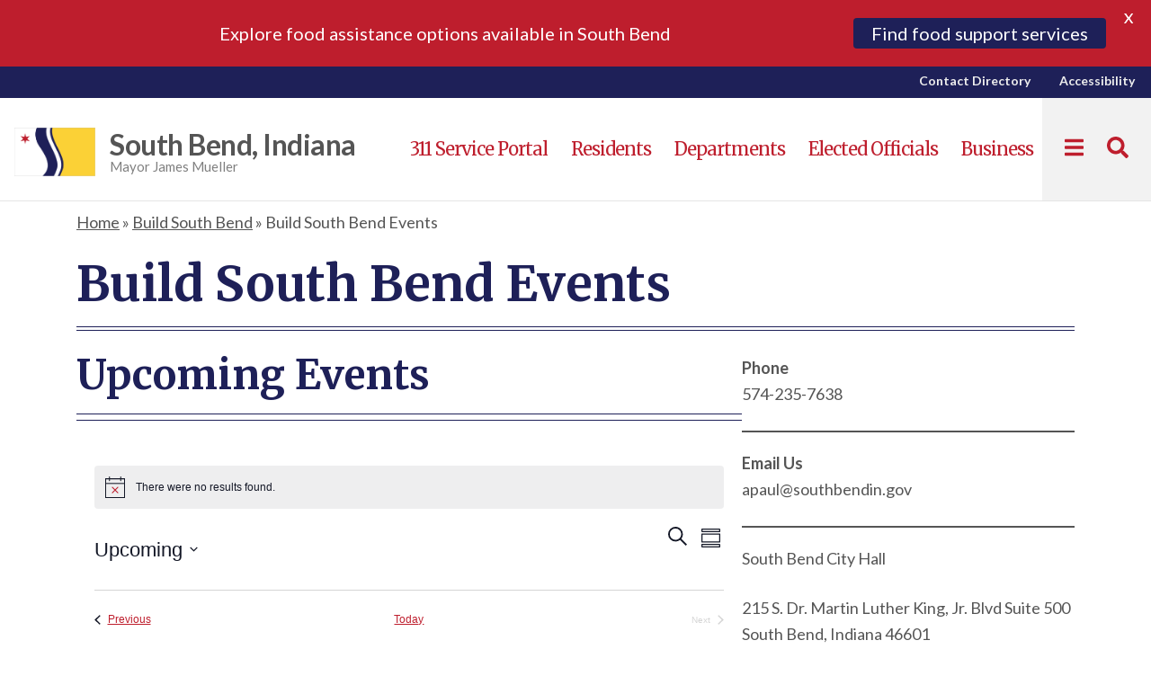

--- FILE ---
content_type: text/css
request_url: https://southbendin.gov/wp-content/themes/understrap_child/style.css?ver=6.8.3
body_size: 10880
content:
/*
Theme Name: Understrap
Theme URI: https://understrap.com
Author: Howard Development &amp; Consulting
Author URI: https://howarddc.com
GitHub Theme URI: https://github.com/understrap/understrap
Description: The renowned WordPress starter theme framework that combined Underscores and Bootstrap. Trusted by more than 100,000 developers for building handcrafted, custom WordPress sites.
Version: 1.1.4
Requires at least: 5.0
Tested up to: 5.8.1
Requires PHP: 5.2
License: GNU General Public License v3 or later
License URI: http://www.gnu.org/licenses/gpl-3.0.html
Text Domain: understrap
Tags: one-column, two-columns, three-columns, left-sidebar, right-sidebar, custom-background, custom-logo, custom-menu, featured-images, footer-widgets, full-width-template, theme-options, translation-ready, block-styles, wide-blocks, editor-style, threaded-comments, accessibility-ready

Understrap WordPress Theme, (C) 2021 Howard Development & Consulting, LLC
Understrap is distributed under the terms of the GNU GPL.

Resource Licenses:
Understrap is based on Underscores https://underscores.me/, (C) Automattic, Inc.
Font Awesome: https://fontawesome.com/v4.7/license/ (Font: SIL OFL 1.1, (S)CSS: MIT)
Bootstrap: https://getbootstrap.com | https://github.com/twbs/bootstrap/blob/master/LICENSE (MIT)
WP Bootstrap Navwalker by Edward McIntyre & William Patton: https://github.com/twittem/wp-bootstrap-navwalker (GNU GPLv3)
*/

/*
Do not modify the parent Understrap theme. Instead, download a copy of the Understrap Child starter theme and do all your development within the child theme.
Full developer documentation: https://docs.understrap.com
*/


/*
Imports
---------------------------------------------------------------------------------------------------- */

@import url(//fonts.googleapis.com/css?family=Lato:300,700);


/*
HTML5 Reset
---------------------------------------------------------------------------------------------------- */

/* Baseline Normalize
	normalize.css v2.1.2 | MIT License | git.io/normalize
--------------------------------------------- */

article,aside,details,figcaption,figure,footer,header,hgroup,main,nav,section,summary{display:block}audio,canvas,video{display:inline-block}audio:not([controls]){display:none;height:0}[hidden]{display:none}html{font-family:sans-serif;-ms-text-size-adjust:100%;-webkit-text-size-adjust:100%}body{margin:0}a:focus{outline:thin dotted}a:active,a:hover{outline:0}h1{font-size:2em;margin:.67em 0}abbr[title]{border-bottom:1px dotted}b,strong{font-weight:bold}dfn{font-style:italic}hr{-moz-box-sizing:content-box;box-sizing:content-box;height:0}mark{background:#ff0;color:#000}code,kbd,pre,samp{font-family:monospace,serif;font-size:1em}pre{white-space:pre-wrap}q{quotes:"\201C" "\201D" "\2018" "\2019"}small{font-size:80%}sub,sup{font-size:75%;line-height:0;position:relative;vertical-align:baseline}sup{top:-0.5em}sub{bottom:-0.25em}img{border:0}svg:not(:root){overflow:hidden}figure{margin:0}fieldset{border:1px solid silver;margin:0 2px;padding:.35em .625em .75em}legend{border:0;padding:0}button,input,select,textarea{font-family:inherit;font-size:100%;margin:0}button,input{line-height:normal}button,select{text-transform:none}button,html input[type="button"],input[type="reset"],input[type="submit"]{-webkit-appearance:button;cursor:pointer}button[disabled],html input[disabled]{cursor:default}input[type="checkbox"],input[type="radio"]{box-sizing:border-box;padding:0}input[type="search"]{-webkit-appearance:textfield;-moz-box-sizing:content-box;-webkit-box-sizing:content-box;box-sizing:content-box}input[type="search"]::-webkit-search-cancel-button,input[type="search"]::-webkit-search-decoration{-webkit-appearance:none}button::-moz-focus-inner,input::-moz-focus-inner{border:0;padding:0}textarea{overflow:auto;vertical-align:top}table{border-collapse:collapse;border-spacing:0}

/* Box Sizing
--------------------------------------------- */

*,
input[type="search"] {
	-webkit-box-sizing: border-box;
	-moz-box-sizing:    border-box;
	box-sizing:         border-box;
}

/*gravity form page feedback*/

input#choice_9_10_1 {
width: 5%;
}

/* Float Clearing
--------------------------------------------- */
.site-inner p {
	font-size: 18px ;
}


.archive-pagination:before,
.clearfix:before,
.entry:before,
.entry-pagination:before,
.footer-widgets:before,
.nav-primary:before,
.nav-secondary:before,
.site-container:before,
.site-footer:before,
.site-header:before,
.site-inner:before,
.wrap:before {
	content: " ";
	display: table;
}

.archive-pagination:after,
.clearfix:after,
.entry:after,
.entry-pagination:after,
.footer-widgets:after,
.nav-primary:after,
.nav-secondary:after,
.site-container:after,
.site-footer:after,
.site-header:after,
.site-inner:after,
.wrap:after {
	clear: both;
	content: " ";
	display: table;
}


/*
Defaults
---------------------------------------------------------------------------------------------------- */

/* Typographical Elements
--------------------------------------------- */


.table-row {display:table-row;}
.table-cell {display:table-cell;}
.text-center {text-align:center;}
.align-top {vertical-align:top;align-items: flex-start;}
.align-bottom {vertical-align:bottom;align-items: flex-end;}
.align-middle {vertical-align:middle;align-items:center;}
.no-leftpadding {padding-left:0 !important;}
.no-rightpadding {padding-right:0 !important;}
.tiny-text, .tinytext {font-size:70%;line-height: 1.25em;}

.margbott0 {margin-bottom: 0px !important;}
.margbott5 {margin-bottom: 5px !important;}
.margbott10 {margin-bottom: 10px !important;}
.margbott20 {margin-bottom: 20px !important;}
.margbott30 {margin-bottom: 30px !important;}
.margbott40 {margin-bottom: 40px !important;}
.margbott50 {margin-bottom: 50px !important;}
.margbott60 {margin-bottom: 60px !important;}
.margbott80 {margin-bottom: 80px !important;}
.margbott100 {margin-bottom: 100px !important;}

.margtop0 {margin-top: 0px !important;}
.margtop5 {margin-top: 5px !important;}
.margtop10 {margin-top: 10px !important;}
.margtop20 {margin-top: 20px !important;}
.margtop30 {margin-top: 30px !important;}
.margtop40 {margin-top: 40px !important;}
.margtop50 {margin-top: 50px !important;}
.margtop60 {margin-top: 60px !important;}
.margtop80 {margin-top: 80px !important;}
.margtop100 {margin-top: 100px !important;}

.paddtop0 {padding-top: 0px !important;}
.paddtop5 {padding-top: 5px !important;}
.paddtop10 {padding-top: 10px !important;}
.paddtop20 {padding-top: 20px !important;}
.paddtop30 {padding-top: 30px !important;}
.paddtop40 {padding-top: 40px !important;}
.paddtop50 {padding-top: 50px !important;}
.paddtop60 {padding-top: 60px !important;}
.paddtop80 {padding-top: 80px !important;}
.paddtop100 {padding-top: 100px !important;}
.paddtop120 {padding-top: 120px !important;}
.paddtop130 {padding-top: 130px !important;}
.paddtop140 {padding-top: 140px !important;}

.paddbott0 {padding-bottom: 0px !important;}
.paddbott5 {padding-bottom: 5px !important;}
.paddbott10 {padding-bottom: 10px !important;}
.paddbott20 {padding-bottom: 20px !important;}
.paddbott30 {padding-bottom: 30px !important;}
.paddbott40 {padding-bottom: 40px !important;}
.paddbott50 {padding-bottom: 50px !important;}
.paddbott60 {padding-bottom: 60px !important;}
.paddbott80 {padding-bottom: 80px !important;}
.paddbott100 {padding-bottom: 100px !important;}
.paddbott120 {padding-bottom: 120px !important;}
.nopadd{padding: 0px !important;}



html {
	font-size: 62.5%; /* 10px browser default */
}

/* Chrome fix http://surefirewebservices.com/development/genesis-framework/genesis-rem-chrome-font-size-bug */
body > div { font-size: 1.6rem; }

body {
	background-color: white;
	color: #555;
	font-family: 'Helvetica Neue', Helvetica, Arial, sans-serif;
	font-size: 18px;
	font-size: 1.6rem;
	font-weight: 300;
	line-height: 1.625;
}

hr {margin-top:20px !important;margin-bottom:20px !important;}

a,
button,
input:focus,
input[type="button"],
input[type="reset"],
input[type="submit"],
textarea:focus,
.button {
	-webkit-transition: all 0.1s ease-in-out;
	-moz-transition:    all 0.1s ease-in-out;
	-ms-transition:     all 0.1s ease-in-out;
	-o-transition:      all 0.1s ease-in-out;
	transition:         all 0.1s ease-in-out;
}

::-moz-selection {
	background-color: #333;
	color: #fff;
}

a {
	color: #555;
	text-decoration: none;
}

a img {
	margin-bottom: -4px;
	margin-bottom: -0.4rem;
}

a:hover {
	color: #333;
}

p {
	margin: 0 0 24px;
	margin: 0 0 2.4rem;
	padding: 0;
}

strong {
	font-weight: 700;
}

ol,
ul {
	margin: 0;
	padding: 0;
}

blockquote,
blockquote::before {
	color: #555;
}

blockquote {
	margin: 40px 40px 24px;
	margin: 4rem 4rem 2.4rem;
}

blockquote::before {
	content: "\201C";
	display: block;
	font-size: 30px;
	font-size: 3rem;
	height: 0;
	left: -20px;
	position: relative;
	top: -10px;
}

.entry-content code {
	background-color: #333;
	color: #ddd;
}

cite {
	font-style: normal;
}

/* Headings
--------------------------------------------- */

h1,
h2,
h3,
h4,
h5,
h6 {
	color: #333;
	font-family: Lato, sans-serif;
	font-weight: 700;
	line-height: 1.2;
	margin: 0 0 16px;
	margin: 0 0 1.6rem;
}

h1 {
	font-size: 36px;
	font-size: 3.6rem;
}

h2 {
	font-size: 30px;
	font-size: 3rem;
}

h3 {
	font-size: 24px;
	font-size: 2.4rem;
}

h4 {
	font-size: 20px;
	font-size: 2rem;
}

h5 {
	font-size: 18px;
	font-size: 1.8rem;
}

h6 {
	font-size: 18px;
	font-size: 1.6rem;
}
.has-white-color.has-white-color{
	
}

.has-white-color h1,
.has-white-color h2,
.has-white-color h3,
.has-white-color h4,
.has-white-color h5,
.has-white-color h6 {
	color: white;
	font-family: Lato, sans-serif;
	font-weight: 700;
	line-height: 1.2;
	margin: 0 0 16px;
	margin: 0 0 1.6rem;
}

.has-gray-dark-color h1,
.has-gray-dark-color h2,
.has-gray-dark-color h3,
.has-gray-dark-color h4,
.has-gray-dark-color h5,
.has-gray-dark-color h6 {
	color: #333;
	font-family: Lato, sans-serif;
	font-weight: 700;
	line-height: 1.2;
	margin: 0 0 16px;
	margin: 0 0 1.6rem;
}

/* Objects
--------------------------------------------- */

embed,
iframe,
img,
object,
video,
.wp-caption {
	max-width: 100%;
}

img {
	height: auto;
	width: auto; /* IE8 */
}

/* Forms
--------------------------------------------- */

input:not([type=radio]),
select,
textarea {
	background-color: #fff;
	border: 1px solid #999;
	border-radius: 3px;
	box-shadow: 1px 1px 3px #eee inset;
	color: #555;
	font-size: 14px;
	font-size: 1.4rem;
	padding: 14px;
	padding: 1.4rem;
	width: 100%;
}

input:not([type=radio]):focus,
textarea:focus {
	border: 1px solid #555;
	outline: none;
}

::-moz-placeholder {
	color: #555;
	opacity: 1;
}

::-webkit-input-placeholder {
	color: #555;
}

button,
input[type="button"],
input[type="reset"],
input[type="submit"],
.button,
.entry-content .button {
	background-color: #333;
	border: none;
	box-shadow: none;
	color: #fff;
	cursor: pointer;
	padding: 14px 24px;
	padding: 1.4rem 2.4rem;
	text-transform: capitalize;
	width: auto;
}

button:hover,
input:hover[type="button"],
input:hover[type="reset"],
input:hover[type="submit"],
.button:hover,
.entry-content .button:hover {
	background-color: #a00;
	text-decoration: underline;
}

button:focus,
input:focus[type="button"],
input:focus[type="reset"],
input:focus[type="submit"],
.button:focus,
.entry-content .button:focus {
	background-color: #a00;
	border: solid #000;
	text-decoration: underline;
    color: #ffffff
}


.entry-content .button:hover {
	color: #fff;
}

.button {
	border-radius: 3px;
	display: inline-block;
}

input[type="search"]::-webkit-search-cancel-button,
input[type="search"]::-webkit-search-results-button {
	display: none;
}

/* Tables
--------------------------------------------- */

table {
	border-collapse: collapse;
	border-spacing: 0;
	line-height: 2;
	margin-bottom: 40px;
	margin-bottom: 4rem;
	width: 100%;
}

tbody {
	border-bottom: 1px solid #ddd;
}

th,
td {
	text-align: left;
}

th {
	font-weight: bold;
	text-transform: capitalize;
}

td {
	border-top: 1px solid #ddd;
	padding: 6px 0;
	padding: 0.6rem 0;
}


/*
Structure and Layout
---------------------------------------------------------------------------------------------------- */

/* Site Containers
--------------------------------------------- */

.site-inner,
.wrap {
	margin: 0 auto;
	max-width: 1140px ;
}

.site-inner {
	clear: both;
	padding-top: 40px;
	padding-top: 4rem;
}

/* Column Widths and Positions
--------------------------------------------- */

/* Wrapping div for .content and .sidebar-primary */

.content-sidebar-sidebar .content-sidebar-wrap,
.sidebar-content-sidebar .content-sidebar-wrap,
.sidebar-sidebar-content .content-sidebar-wrap {
	width: 920px;
}

.content-sidebar-sidebar .content-sidebar-wrap {
	float: left;
}

.sidebar-content-sidebar .content-sidebar-wrap,
.sidebar-sidebar-content .content-sidebar-wrap {
	float: right;
}

/* Content */

.content {
	float: right;
	width: 740px;
}

.content-sidebar .content,
.content-sidebar-sidebar .content,
.sidebar-content-sidebar .content {
	float: left;
}

.content-sidebar-sidebar .content,
.sidebar-content-sidebar .content,
.sidebar-sidebar-content .content {
	width: 520px;
}

.full-width-content .content {
	width: 100%;
}

/* Primary Sidebar */

.sidebar-primary {
	float: right;
	width: 360px;
}

.sidebar-content .sidebar-primary,
.sidebar-sidebar-content .sidebar-primary {
	float: left;
}

/* Secondary Sidebar */

.sidebar-secondary {
	float: left;
	width: 180px;
}

.content-sidebar-sidebar .sidebar-secondary {
	float: right;
}

/* Column Classes
	Link: http://twitter.github.io/bootstrap/assets/css/bootstrap-responsive.css
--------------------------------------------- */

.five-sixths,
.four-sixths,
.one-fourth,
.one-half,
.one-sixth,
.one-third,
.three-fourths,
.three-sixths,
.two-fourths,
.two-sixths,
.two-thirds {
	float: left;
	margin-left: 2.564102564102564%;
}

.one-half,
.three-sixths,
.two-fourths {
	width: 48.717948717948715%;
}

.one-third,
.two-sixths {
	width: 31.623931623931625%;
}

.four-sixths,
.two-thirds {
	width: 65.81196581196582%;
}

.one-fourth {
	width: 23.076923076923077%;
}

.three-fourths {
	width: 74.35897435897436%;
}

.one-sixth {
	width: 14.52991452991453%;
}

.five-sixths {
	width: 82.90598290598291%;
}

.first {
	clear: both;
	margin-left: 0;
}


/*
Common Classes
---------------------------------------------------------------------------------------------------- */

/* WordPress
--------------------------------------------- */

.avatar {
	float: left;
}

.alignleft .avatar {
	margin-right: 24px;
	margin-right: 2.4rem;
}

.alignright .avatar {
	margin-left: 24px;
	margin-left: 2.4rem;
}


.search-form input[type="submit"] {
	border: solid 2px #aaa;
	clip: auto;
	height: auto;
	position: relative;
	width: auto;
}


.sticky {
}

img.centered,
.aligncenter {
	display: block;
	margin: 0 auto 24px;
	margin: 0 auto 2.4rem;
}

img.alignnone {
	margin-bottom: 12px;
	margin-bottom: 1.2rem;
}

.alignleft {
	float: left;
	text-align: left;
}

.alignright {
	float: right;
	text-align: right;
}

img.alignleft,
.wp-caption.alignleft {
	margin: 0 24px 24px 0;
	margin: 0 2.4rem 2.4rem 0;
}

img.alignright,
.wp-caption.alignright {
	margin: 0 0 24px 24px;
	margin: 0 0 2.4rem 2.4rem;
}

.wp-caption-text {
	font-size: 14px;
	font-size: 1.4rem;
	font-weight: 700;
	text-align: center;
}

.gallery-caption {
}

.widget_calendar table {
	width: 100%;
}

.widget_calendar td,
.widget_calendar th {
	text-align: center;
}

/* Genesis
--------------------------------------------- */

.breadcrumb {
	margin-bottom: 20px;
	margin-bottom: 2rem;
}

.breadcrumb a {
	text-decoration: underline;
}

.archive-description,
.author-box {
	background-color: #fff;
	margin-bottom: 40px;
	margin-bottom: 4rem;
}

.archive-description {
	padding: 40px 40px 24px;
	padding: 4rem 4rem 2.4rem;
}

.author-box {
	padding: 40px;
	padding: 4rem;
}

.author-box-title {
	color: #333;
	font-family: 'Helvetica Neue', Helvetica, Arial, sans-serif;
	font-size: 18px;
	font-size: 1.6rem;
	margin-bottom: 4px;
	margin-bottom: 0.4rem;
}

.author-box a {
	border-bottom: 1px solid #ddd;
}

.author-box p {
	margin-bottom: 0;
}

.author-box .avatar {
	margin-right: 24px;
	margin-right: 2.4rem;
}

/* Titles
--------------------------------------------- */

.entry-title {
	font-size: 36px;
	font-size: 3.6rem;
	line-height: 1;
}

.entry-title a,
.sidebar .widget-title a {
	color: #333;
}

.entry-title a:hover {
	color: #555;
}

.widget-title {
	font-size: 18px;
	font-size: 1.6rem;
	margin-bottom: 24px;
	margin-bottom: 2rem;
	text-transform: capitalize;
	border-bottom: 1px solid #ffffff;
    padding-bottom: 2rem;
}

.sidebar .widget-title a {
	border: none;
}

.archive-title {
	font-size: 20px;
	font-size: 2rem;
	margin-bottom: 24px;
	margin-bottom: 2.4rem;
}


/*
Widgets
---------------------------------------------------------------------------------------------------- */

/* Featured Content
--------------------------------------------- */

.featured-content .entry {
	border-bottom: 2px solid #f5f5f5;
	margin-bottom: 20px;
	margin-bottom: 2rem;
	padding: 0 0 24px;
	padding: 0 0 2.4rem;
}

.featured-content .entry-title {
	border: none;
	font-size: 24px;
	font-size: 2.4rem;
	line-height: 1.2;
}

.featured-content .entry-title a {
	border: none;
}


/*
Plugins
---------------------------------------------------------------------------------------------------- */

/* Genesis eNews Extended
--------------------------------------------- */

.enews-widget {
	color: #555;
}

.enews-widget .widget-title {
	color: #fff;
}

.enews-widget input {
	margin-bottom: 16px;
	margin-bottom: 1.6rem;
}

.enews-widget input:focus {
	border: 1px solid #999;
}

.enews-widget input[type="submit"] {
	background-color: #a00;
	color: #fff;
	margin: 0;
	width: 100%;
}

.enews-widget input:hover[type="submit"] {
	background-color: #fff;
	color: #333;
}

/* Genesis Latest Tweets
--------------------------------------------- */

.latest-tweets ul li {
	margin-bottom: 16px;
	margin-bottom: 1.6rem;
}

/* Gravity Forms
--------------------------------------------- */

div.gform_wrapper input[type="email"],
div.gform_wrapper input[type="text"],
div.gform_wrapper textarea,
div.gform_wrapper .ginput_complex label {
	font-size: 18px;
	font-size: 1.6rem;
	padding: 16px;
	padding: 1.6rem;
}

div.gform_wrapper .ginput_complex label {
	padding: 0;
}

div.gform_wrapper li,
div.gform_wrapper form li {
	margin: 16px 0 0;
	margin: 1.6rem 0 0;
}

div.gform_wrapper .gform_footer input[type="submit"] {
	font-size: 14px;
	font-size: 1.4rem;
}

/* Jetpack
--------------------------------------------- */

img#wpstats {
	display: none;
}


/*
Site Header
---------------------------------------------------------------------------------------------------- */

.site-header {
	background-color: #fff;
}

.site-header .wrap {
	padding: 40px 0;
	padding: 4rem 0;
}

/* Title Area
--------------------------------------------- */

.title-area {
	float: left;
	font-family: Lato, sans-serif;
	font-weight: 700;
	padding: 16px 0;
	padding: 1.6rem 0;
	width: 320px;
}

.header-image .title-area {
	padding: 0;
}

.site-title {
	font-size: 28px;
	font-size: 2.8rem;
	line-height: 1;
	margin: 0 0 8px;
	margin: 0 0 0.8rem;
	text-transform: capitalize;
}

.site-title a,
.site-title a:hover {
	color: #333;
}

.site-description {
	color: #555;
	font-size: 18px;
	font-size: 1.6rem;
	font-weight: 300;
	line-height: 1;
	margin-bottom: 0;
}

/* Full width header, no widgets */

.header-full-width .title-area,
.header-full-width .site-title {
	width: 100%;
}

.header-image .site-description,
.header-image .site-title a {
	display: block;
	text-indent: -9999px;
}

/* Logo, hide text */

.header-image .site-header .wrap {
	background: url(images/logo.png) no-repeat left;
	padding: 0;
}

.header-image .site-title a {
	float: left;
	min-height: 164px;
	width: 100%;
}

/* Widget Area
--------------------------------------------- */

.site-header .widget-area {
	float: right;
	text-align: right;
	width: 800px;
}

.header-image .site-header .widget-area {
	padding: 40px 0;
	padding: 4rem 0;
}

.site-header .search-form {
	float: right;
	margin-top: 24px;
	margin-top: 2.4rem;
}


/*
Site Navigation
---------------------------------------------------------------------------------------------------- */

.genesis-nav-menu {
	clear: both;
	color: #555;
	font-family: Lato, sans-serif;
	line-height: 1.5;
	width: 100%;
}

.genesis-nav-menu .menu-item {
	display: inline-block;
	text-align: left;
}

.genesis-nav-menu a {
	border: none;
	color: #555;
	display: block;
	padding: 28px 24px;
	padding: 2.8rem 2.4rem;
	position: relative;
}

.genesis-nav-menu a:hover,
.genesis-nav-menu .sub-menu .current-menu-item > a:hover {
	color: #000 !important;
	text-decoration: underline !important;
}

.genesis-nav-menu .sub-menu .current-menu-item > a {
	color: #555;
}

.genesis-nav-menu > .menu-item > a {
	text-transform: capitalize;
}

.genesis-nav-menu .sub-menu {
	left: -9999px;
	opacity: 0;
	position: absolute;
	-webkit-transition: opacity .4s ease-in-out;
	-moz-transition:    opacity .4s ease-in-out;
	-ms-transition:     opacity .4s ease-in-out;
	-o-transition:      opacity .4s ease-in-out;
	transition:         opacity .4s ease-in-out;
	width: 200px;
	z-index: 99;
}

.genesis-nav-menu .sub-menu a {
	background-color: #fff;
	border: 1px solid #eee;
	border-top: none;
	font-size: 14px;
	font-size: 1.4rem;
	padding: 16px 20px;
	padding: 1.6rem 2rem;
	position: relative;
	width: 200px;
}

.genesis-nav-menu .sub-menu .sub-menu {
	margin: -54px 0 0 199px;
}

.genesis-nav-menu .menu-item:hover {
	position: static;
}

.genesis-nav-menu .menu-item:hover > .sub-menu {
	left: auto;
	opacity: 1;
}

#menu-more-search.genesis-nav-menu .menu-item:hover > .sub-menu {
	left: auto;
	right:0;
	opacity: 1;
}



.genesis-nav-menu > .first > a {
	padding-left: 0;
}

.genesis-nav-menu > .last > a {
	padding-right: 0;
}

.genesis-nav-menu > .right {
	display: inline-block;
	float: right;
	list-style-type: none;
	padding: 28px 0;
	padding: 2.8rem 0;
	text-transform: capitalize;
}

.genesis-nav-menu > .right > a {
	display: inline;
	padding: 0;
}

.genesis-nav-menu > .rss > a {
	margin-left: 48px;
	margin-left: 4.8rem;
}

.genesis-nav-menu > .search {
	padding: 14px 0 0;
	padding: 1.4rem 0 0;
}

/* Site Header Navigation
--------------------------------------------- */

.site-header .sub-menu {
	border-top: 1px solid #eee;
}

.site-header .sub-menu .sub-menu {
	margin-top: -55px;
}

/* Primary Navigation
--------------------------------------------- */

.nav-primary {
	background-color: #333;
}

.nav-primary ul li a {
	color: #ccc;
}

.nav-primary a:hover,
.nav-primary .current-menu-item > a {
	color: #fff;
}

.nav-primary .sub-menu a {
	color: #555;
}


.nav-primary .sub-menu a:hover {
	color: #000;
}

/* Secondary Navigation
--------------------------------------------- */

.nav-secondary {
	background-color: #fff;
}


/*
Content Area
---------------------------------------------------------------------------------------------------- */

/* Entries
--------------------------------------------- */

.entry {
	background-color: #fff;
	border-radius: 3px;
	margin-bottom: 40px;
	margin-bottom: 4rem;
	padding: 40px 40px 24px;
	padding: 4rem 4rem 2.4rem;
}

.entry-content a {
	color: #a00;
	text-decoration: underline;
}

.entry-content a:hover {
	color: #333;
	text-decoration: none;
}

.entry-content .attachment a,
.entry-content .gallery a {
	border: none;
}

.entry-content ol,
.entry-content p,
.entry-content ul,
.quote-caption {
	margin-bottom: 26px;
	margin-bottom: 2.6rem;
}

.entry-content ol,
.entry-content ul {
	margin-left: 40px;
	margin-left: 4rem;
}

.entry-content ol li {
	list-style-type: decimal;
}

.entry-content ul li {
	list-style-type: disc;
}

.entry-content ol ol,
.entry-content ul ul {
	margin-bottom: 0;
}

.entry-content .search-form {
	width: 50%;
}

.entry-meta {
	color: #555;
	font-size: 14px;
	font-size: 1.4rem;
}

.entry-meta a {
	text-decoration: underline;
}
.entry-meta a:hover {
	text-decoration: none;
}


.entry-header .entry-meta {
	margin-bottom: 24px;
	margin-bottom: 2.4rem;
}

.entry-footer .entry-meta {
	border-top: 2px solid #f5f5f5;
	margin: 0 -40px;
	margin: 0 -4rem;
	padding: 32px 40px 8px;
	padding: 3.2rem 4rem 0.8rem;
}

.entry-comments-link::before {
	content: "\2014";
	margin: 0 6px 0 2px;
	margin: 0 0.6rem 0 0.2rem;
}

.entry-categories,
.entry-tags {
	display: block;
}

/* Pagination
--------------------------------------------- */

.archive-pagination,
.entry-pagination {
	font-size: 14px;
	font-size: 1.4rem;
	margin: 40px 0;
	margin: 4rem 0;
}

.archive-pagination li {
	display: inline;
}

.archive-pagination li a {
	background-color: #333;
	border-radius: 3px;
	color: #fff;
	cursor: pointer;
	display: inline-block;
	padding: 8px 12px;
	padding: 0.8rem 1.2rem;
}

.archive-pagination li a:hover,
.archive-pagination li.active a {
	background-color: #a00;
}

.entry-pagination a {
	text-decoration: underline;
}
.entry-pagination a a:hover {
	text-decoration: none;
}
/* Comments
--------------------------------------------- */

.comment-respond,
.entry-comments,
.entry-pings {
	background-color: #fff;
	margin-bottom: 40px;
	margin-bottom: 4rem;
}

.entry-comments {
	padding: 40px;
	padding: 4rem;
}

.comment-respond,
.entry-pings {
	padding: 40px 40px 16px;
	padding: 4rem 4rem 1.6rem;
}

.comment-respond a,
.entry-comments a {
	border-bottom: 1px solid #ddd;
}

.comment-content {
	clear: both;
}

.entry-comments .comment-author {
	margin-bottom: 0;
}

.comment-respond input[type="email"],
.comment-respond input[type="text"],
.comment-respond input[type="url"] {
	width: 50%
}

.comment-respond label {
	display: block;
	margin-right: 12px;
	margin-right: 1.2rem;
}

.comment-list li,
.ping-list li {
	list-style-type: none;
}

.comment-list li {
	margin-top: 24px;
	margin-top: 2.4rem;
	padding: 32px;
	padding: 3.2rem;
}

.comment-list li li {
	margin-right: -32px;
	margin-right: -3.2rem;
}

li.comment {
	background-color: #f8f8f8;
	border: 2px solid #fff;
	border-right: none;
}

.comment .avatar {
	margin: 0 16px 24px 0;
	margin: 0 1.6rem 2.4rem 0;
}

.entry-pings .reply {
	display: none;
}

.bypostauthor {
}

.form-allowed-tags {
	background-color: #f8f8f8;
	font-size: 14px;
	font-size: 1.4rem;
	padding: 24px;
	padding: 2.4rem;
}


/*
Sidebars
---------------------------------------------------------------------------------------------------- */

.sidebar {
	color: #555;
}

.sidebar a {
	text-decoration: underline;
}

.sidebar a:hover {
	text-decoration: none;;
}

.sidebar p:last-child {
	margin-bottom: 0;
}

.sidebar li {
	list-style-type: none;
	margin-bottom: 6px;
	margin-bottom: 0.6rem;
	word-wrap: break-word;
}

.sidebar ul > li:last-child {
	margin-bottom: 0;
}

.sidebar .widget {
	background-color: #fff;
	border-radius: 3px;
	margin-bottom: 40px;
	margin-bottom: 4rem;
	padding: 40px;
	padding: 4rem;
}

.sidebar .enews-widget {
	background-color: #fff;
}


/*
Footer Widgets
---------------------------------------------------------------------------------------------------- */

.footer-widgets {
	background-color: #333;
	color: #ccc;
	clear: both;
	padding: 40px 0 16px;
	padding: 4rem 0 1.6rem;
}

.footer-widgets-1,
.footer-widgets-3 {
	width: 350px;
}

.footer-widgets-2 {
	width: 360px;
}

.footer-widgets-1 {
	margin-right: 40px;
	margin-right: 4rem;
}

.footer-widgets-1,
.footer-widgets-2 {
	float: left;
}

.footer-widgets-3 {
	float: right;
}

.footer-widgets a {
	text-decoration: underline;
	color: #ccc;
	
}

.footer-widgets a:hover {
	text-decoration: none;
	color: #fff;
}

.footer-widgets .widget {
	margin-bottom: 24px;
	margin-bottom: 60px;
}

.footer-widgets .widget-title, .footer-widgets .widget-subtitle {
	color: #fff;
}

.footer-widgets li {
	list-style-type: none;
	margin-bottom: 6px;
	margin-bottom: 0.6rem;
	word-wrap: break-word;
}

.footer-widgets .search-form input:focus {
	border: 1px solid #fff;
}


/*
Site Footer
---------------------------------------------------------------------------------------------------- */

.site-footer {
	background-color: #fff;
	color: #555;
	font-size: 14px;
	font-size: 1.4rem;
	padding: 40px 0;
	padding: 2rem 0;
	text-align: center;
}

.site-footer a {
	text-decoration: underline;
}
.site-footer a:hover {
	text-decoration: none;
}

.site-footer p {
	margin-bottom: 0;
}

/*
Accessibility Extra's
---------------------------------------------------------------------------------------------------- */


/* Hide visually but not from screen readers and keyboard users */
.screen-reader-text,
.screen-reader-text span,
.search-form label {
	position: absolute;
	left: -1000em;
	top: -1000em;
	height: 1px;
	width: 1px;
	overflow: hidden;
}


.screen-reader-shortcut {
	position: absolute;
	top: -1000em;
}

.screen-reader-shortcut:focus {
	left: 1em;
	top: 1em;
	height: auto;
	width: auto;
	display: block;
	font-size: 1em;
	font-weight: bold;
	padding: 15px 23px 14px;
	background: #fff;
	color: #333;
	z-index: 100000;
	line-height: normal;
	text-decoration: none;
	-webkit-box-shadow: 0 0 2px 2px rgba(0,0,0,.6);
	box-shadow: 0 0 2px 2px rgba(0,0,0,.6);
}

.wpacc-genesis-skip-link li {
	height: 0;
	width: 0;
	list-style: none;

}
/* Display search button */
.search-form input[type="search"] {
	width: auto;
	margin-right: 10px;
}

/* Display outline on focus */
:focus {
	color: #333;
	border: 1px solid #333;
}

/*
Media Queries
---------------------------------------------------------------------------------------------------- */

@media only screen and (-webkit-min-device-pixel-ratio: 1.5),
	only screen and (-moz-min-device-pixel-ratio: 1.5),
	only screen and (-o-min-device-pixel-ratio: 3/2),
	only screen and (min-device-pixel-ratio: 1.5) {

	.header-image .site-header .wrap {
		background: url(images/logo@2x.png) no-repeat left;
		background-size: 320px 164px;
	}

}

@media only screen and (max-width: 1139px) {

	.site-inner,
	.wrap {
		max-width: 960px;
	}

	.content-sidebar-sidebar .content-sidebar-wrap,
	.sidebar-content-sidebar .content-sidebar-wrap,
	.sidebar-sidebar-content .content-sidebar-wrap {
		width: 740px;
	}

	.content,
	.site-header .widget-area {
		width: 620px;
	}

	.sidebar-content-sidebar .content,
	.sidebar-sidebar-content .content,
	.content-sidebar-sidebar .content {
		width: 400px;
	}

	.footer-widgets-1,
	.footer-widgets-2,
	.footer-widgets-3,
	.sidebar-primary,
	.title-area {
		width: 300px;
	}

}

@media only screen and (max-width: 1023px) {

	body {
		background-color: #fff;
	}

	.content,
	.content-sidebar-sidebar .content,
	.content-sidebar-sidebar .content-sidebar-wrap,
	.footer-widgets-1,
	.footer-widgets-2,
	.footer-widgets-3,
	.sidebar-content-sidebar .content,
	.sidebar-content-sidebar .content-sidebar-wrap,
	.sidebar-primary,
	.sidebar-secondary,
	.sidebar-sidebar-content .content,
	.sidebar-sidebar-content .content-sidebar-wrap,
	.site-header .widget-area,
	.site-inner,
	.title-area,
	.wrap {
		width: 100%;
	}

	.site-header .wrap {
		padding: 20px 0;
		padding: 2rem 0;
	}

	.header-image .site-header .wrap {
		background-position: center top;
	}

	.site-inner {
		padding-left: 5%;
		padding-right: 5%;
	}

	.archive-description,
	.author-box,
	.comment-respond,
	.entry,
	.entry-comments,
	.entry-footer .entry-meta,
	.header-image .site-header .widget-area,
	.sidebar .widget,
	.site-header {
		padding: 0;
	}

	.genesis-nav-menu li,
	.site-header ul.genesis-nav-menu,
	.site-header .search-form {
		float: none;
	}

	.genesis-nav-menu,
	.site-description,
	.site-header .title-area,
	.site-header .search-form,
	.site-title {
		text-align: center;
	}

	.genesis-nav-menu a,
	.genesis-nav-menu > .first > a,
	.genesis-nav-menu > .last > a {
		padding: 20px 16px;
		padding: 2rem 1.6rem;
	}

	.site-header .search-form {
		margin: 16px auto ;
		margin: 1.6rem auto;
	}

	.genesis-nav-menu li.right {
		display: none;
	}

	.entry-footer .entry-meta {
		margin: 0;
		padding-top: 12px;
		padding-top: 1.2rem;
	}

	.sidebar .widget.enews-widget {
		padding: 40px;
		padding: 4rem;
	}

	.site-footer {
		padding: 24px 0;
		padding: 2.4rem 0;
	}

	.footer-widgets {
		padding: 40px 5% 16px;
	}

	.footer-widgets-1 {
		margin: 0;
	}

}

@media only screen and (max-width: 767px) {

	.five-sixths,
	.four-sixths,
	.one-fourth,
	.one-half,
	.one-sixth,
	.one-third,
	.three-fourths,
	.three-sixths,
	.two-fourths,
	.two-sixths,
	.two-thirds {
		margin: 0;
		width: 100%;
	}

}

.so-widget-sow-features-default-c51f14280c8e-416419 .sow-features-list {
  zoom: 1;
}
.so-widget-sow-features-default-c51f14280c8e-416419 .sow-features-list:before {
  content: '';
  display: block;
}
.so-widget-sow-features-default-c51f14280c8e-416419 .sow-features-list:after {
  content: '';
  display: table;
  clear: both;
}
.so-widget-sow-features-default-c51f14280c8e-416419 .sow-features-list .sow-features-feature {
  -ms-box-sizing: border-box;
  -moz-box-sizing: border-box;
  -webkit-box-sizing: border-box;
  box-sizing: border-box;
  display: flex;
  float: left;
  padding: 0 25px;
  position: relative;
  margin-bottom: 40px;
}
@media (min-width: 520px) {
  .so-widget-sow-features-default-c51f14280c8e-416419 .sow-features-list .sow-features-feature:nth-of-type(4n + 1) {
    padding-left: 0;
    clear: left;
  }
  .so-widget-sow-features-default-c51f14280c8e-416419 .sow-features-list .sow-features-feature:nth-of-type(4n) {
    padding-right: 0;
  }
}
.so-widget-sow-features-default-c51f14280c8e-416419 .sow-features-list .sow-features-feature.sow-icon-container-position-top {
  flex-direction: column;
  text-align: center;
}
.so-widget-sow-features-default-c51f14280c8e-416419 .sow-features-list .sow-features-feature.sow-icon-container-position-top .sow-icon-container {
  margin-bottom: 10px;
}
.so-widget-sow-features-default-c51f14280c8e-416419 .sow-features-list .sow-features-feature.sow-icon-container-position-right {
  flex-direction: row;
  text-align: left;
}
.so-widget-sow-features-default-c51f14280c8e-416419 .sow-features-list .sow-features-feature.sow-icon-container-position-right .sow-icon-container {
  margin-right: 10px;
}
.so-widget-sow-features-default-c51f14280c8e-416419 .sow-features-list .sow-features-feature.sow-icon-container-position-left {
  flex-direction: row-reverse;
  text-align: left;
}
.so-widget-sow-features-default-c51f14280c8e-416419 .sow-features-list .sow-features-feature.sow-icon-container-position-left .sow-icon-container {
  margin-left: 10px;
}
.so-widget-sow-features-default-c51f14280c8e-416419 .sow-features-list .sow-features-feature.sow-icon-container-position-bottom {
  flex-direction: column-reverse;
  text-align: center;
}
.so-widget-sow-features-default-c51f14280c8e-416419 .sow-features-list .sow-features-feature.sow-icon-container-position-bottom .sow-icon-container {
  margin-top: 10px;
}
.so-widget-sow-features-default-c51f14280c8e-416419 .sow-features-list .sow-features-feature .sow-icon-container {
  font-size: 90px;
  height: 90px;
  text-decoration: none;
  width: 90px;
  margin: auto;
}
.so-widget-sow-features-default-c51f14280c8e-416419 .sow-features-list .sow-features-feature .sow-icon-container [class^="sow-icon-"],
.so-widget-sow-features-default-c51f14280c8e-416419 .sow-features-list .sow-features-feature .sow-icon-container .sow-icon-image {
  align-items: center;
  color: #FFFFFF;
  display: flex;
  height: 90px;
  justify-content: center;
  position: absolute;
  text-decoration: none;
  top: 0;
  width: 90px;
  background-size: contain;
  background-position: center;
  background-repeat: no-repeat;
}
.so-widget-sow-features-default-c51f14280c8e-416419 .sow-features-list .sow-features-feature h5 {
  margin: 1em 0;
}
.so-widget-sow-features-default-c51f14280c8e-416419 .sow-features-list .sow-features-feature h5 a {
  color: inherit;
  text-decoration: none;
}
.so-widget-sow-features-default-c51f14280c8e-416419 .sow-features-list .sow-features-feature h5 a:hover {
  text-decoration: underline;
}
.so-widget-sow-features-default-c51f14280c8e-416419 .sow-features-list .sow-features-feature p.sow-more-text a {
  color: inherit;
  font-weight: 500;
  text-decoration: none;
}
.so-widget-sow-features-default-c51f14280c8e-416419 .sow-features-list .sow-features-feature p.sow-more-text a:hover {
  text-decoration: underline;
}
.so-widget-sow-features-default-c51f14280c8e-416419 .sow-features-list .sow-features-feature p:last-child {
  margin-bottom: 0;
}
.so-widget-sow-features-default-c51f14280c8e-416419 .sow-features-list .sow-features-feature.sow-features-feature-last-row {
  margin-bottom: 0;
}
.so-widget-sow-features-default-c51f14280c8e-416419 .sow-features-list .sow-features-feature .textwidget {
  
  
  
  margin: auto;
}
.so-widget-sow-features-default-c51f14280c8e-416419 .sow-features-list .sow-features-feature .textwidget > h5 {
  font-family: Lato;
  font-weight: 400;
  
  
  
}
.so-widget-sow-features-default-c51f14280c8e-416419 .sow-features-list .sow-features-clear {
  clear: both;
}
@media (max-width: 520px) {
  .so-widget-sow-features-default-c51f14280c8e-416419 .sow-features-list.sow-features-responsive {
    margin: 0;
  }
  .so-widget-sow-features-default-c51f14280c8e-416419 .sow-features-list.sow-features-responsive .sow-features-feature {
    display: block;
    float: none;
    margin-bottom: 40px;
    width: 100% !important;
  }
  .so-widget-sow-features-default-c51f14280c8e-416419 .sow-features-list.sow-features-responsive .sow-features-feature:last-child {
    margin-bottom: 0px;
  }
  .so-widget-sow-features-default-c51f14280c8e-416419 .sow-features-list.sow-features-responsive .sow-features-clear {
    clear: none;
  }
}


@font-face {
	font-family: 'sow-elegantline';
	src:url('elegantilne/font/elegantline.eot?map0iz');
	src:url('elegantilne/font/elegantline.eot?#iefixmap0iz') format('embedded-opentype'),
	url('elegantilne/font/elegantline.woff?map0iz') format('woff'),
	url('elegantilne/font/elegantline.ttf?map0iz') format('truetype');
	font-weight: normal;
	font-style: normal;
	font-display: block;
}

.sow-icon-elegantline {
	font-family: 'sow-elegantline';
	display: inline-block;
	speak: none;
	font-style: normal;
	font-weight: normal;
	font-variant: normal;
	text-transform: none;
	line-height: 1;

	-webkit-font-smoothing: antialiased;
	-moz-osx-font-smoothing: grayscale;
}

.sow-icon-elegantline[data-sow-icon]:before {
	content: attr(data-sow-icon);
}



/* // new stuff  */
.breakout{
	padding-top: 1em ;
	padding-bottom: 1em ;

}
.jumbotron{

    border-left: 0px;
    border-right: 0px;
    background: #1E2058;
}
.jumbotron strong a{
	text-align: center;
    color: #fff;
    margin-bottom: 0;
    padding-bottom: 0;
    line-height: 1em;
    font-family: inherit;
    text-transform: none;
    font-weight: 500 !important;
    font-size: 3.6rem;
    padding: 10px 0px;
    display: inline-block;
}
.ctaLink{
	padding-top: 20px;
	text-decoration: underline;
    cursor: pointer;
    -ms-box-sizing: border-box;
    -moz-box-sizing: border-box;
    -webkit-box-sizing: border-box;
    box-sizing: border-box;
    font-size: 1em;
    padding: 1em 2em;
    background: #BE1E2D !important;
    color: #ffffff !important;
    border: 1px solid #BE1E2D !important;
	border-radius: 0.25em;
	box-shadow: inset 0 1px 0 rgb(255 255 255 / 20%), 0 1px 2px rgb(0 0 0 / 7%);
    text-shadow: 0 1px 0 rgb(0 0 0 / 5%);
    display: inline-block;
}

.ctaLink:hover{
	 color: #ffffff !important;
	 background: #1E2058 !important;
	 border: 1px solid #ffffff !important;
}
.ctaLink:hover span{
	 color: #ffffff !important;
}
.sow-icon-container{
	font-size: 90px;
    color: #BE1E2D !important;
    align-items: center;
    color: #FFFFFF;
    height: 90px;
    justify-content: center;
    text-decoration: none;
    top: 0;
    width: auto;
    background-size: contain;
    background-position: center;
    background-repeat: no-repeat;
}
ion-icon {
  --ionicon-stroke-width: 16px;
}
.sow-icon-container i{
        -webkit-text-stroke: 2px ;
    }
.sow-features-feature h4{
    margin-top: 50px;
}  
.blue-links {
    color: #1E2058 !important;
    font-weight: 700 !important;
}
.sow-features-feature, .sow-features-feature a{
	margin-left: auto;
    margin-right: auto;
    text-align: center;
}
.decoration-inside{
	height: 1px;
    display: inline-block;
    border-top: 1px solid #1E2058 !important;
    width: 100%;
    max-width: 100%;
}
.wp-block-columns{
	margin-bottom: 0px !important;
}
.wp-block-group.has-background{
	padding: 2em 2em 2em 2em;
}
.wp-block-group.has-background .freeEdit{
	margin-top: 0px !important;
}
#menu-item-3034976 a{
	display: none;
}
#bitnami-banner{
	display: none;
}
.wrapper{
	padding: 0px;
}
#pojo-a11y-toolbar .pojo-a11y-toolbar-toggle{
	bottom: 0px;
}
.accordion h4 {
	
    color: #1E2058 !important;
    cursor: pointer;
    display: flex;
    font-size: 18px;
    position: relative;
    text-transform: none;
    flex-direction: row;
    font-family: 'Lato', sans-serif;
    font-weight:  500;
    display: inline-block;
    width: 100%;
    
}

.accordion h4 span{
	width: 100%;	
	padding: 15px 30px 15px 30px;

}
.outlineBlock .accordion .card-header{
	background: #eeeeee;
}
.accordion .card{
	background: whtie;
	border-bottom: 1px solid #e0e0e0!important;
}
.accordion .card-body{
	background: #eee;
	padding: 15px 30px 15px 30px;
	    border-color: #e0e0e0;
    border-style: solid;
    border-width: 1px 1px 1px 1px;
}
.accordion .card-header{
	
    background-color: white;
}
.accordion .card-header:hover{
	background-color: #FBD136;
    color: #ffffff;
}
.sow-accordion-open-button{
	display: none;
}
.accordion .collapsed .sow-accordion-close-button {
	display: none;	
}
.accordion .collapsed.icons .sow-accordion-open-button {
	display: block;	
}
.sow-accordion-open-close-button{
	color: #BE1E2D;
	display: inline-block;
}
h2.widgettitle{
	font-weight: 700 !important;
}
.tribe-events-calendar-month .decoration{
	display: none;
}
.videoFull iframe{
	width: 1280px; 
	height: 580px;
}
.flagBanner:before{
	content: " ";
	background-image: url(/wp-content/uploads/2019/04/SB_Flag_Artwork.jpg);     
	background-position: center center;
    background-size: cover;
    width: 100%; 
    height: 100%; 
    opacity: .5;
    display: block;
}
.flagBanner{
	height: 128px; 
	display: block;
	padding: 0px; 
	margin: 0px;
}
.flagBanner a{
	color: #BE1E2D;
    outline: none !important;
    border: none !important;
    font-weight: 500;
    font-size: 25px !important;
    float: right;
    vertical-align: middle;
    height: 100%;
    padding-top: 40px;
    position: absolute; 
    top: 0px; 
    right: 20px;
}
.sow-icon-container:hover {
	color: #1E2058 !important;
}
.iconlink ion-icon{vertical-align: middle;}
.iconlink svg{vertical-align: middle;}
.tribe-mini-calendar-block{
	max-width:  100%;
}

.social-media-button-container a{
	display: inline-block !important;
    font-size: 1.5em;
    line-height: 1em;
    margin: 0.1em 0.1em 0.1em 0;
    padding: 0.5em 0;
    width: 2em;
    text-align: center;
    vertical-align: middle;
    -webkit-border-radius: 0em;
    -moz-border-radius: 0em;
    border-radius: 0em;
}
.social svg{
	max-height: 55px;
	font-size: 1.66em;
}
.social .iconlink{
	font-size: 1.66em;
	height: auto;
}
.footer-widgets nav li{
	width: 100%;
}
.outlineBlock{
	border: 1px solid #333333;
    padding: 2em 2em 2em 2em;
}
.slide-nav-link {
    background-color: #fff;
    right: 0;
    color: #b00;
    position: absolute;
    width: auto;
    top: 15px;
    right: 15px;
}
.slide-nav-link:before {
    content: '\f0c9';
}
.slide-nav-link:before, .search-me:before, .menu-close:before, .sidr .sub-menu-toggle:before, .ssme-search:before, .ssme-button:before {
    -webkit-font-smoothing: antialiased;
    -moz-osx-font-smoothing: grayscale;
    display: inline-block;
    font-style: normal;
    font-variant: normal;
    font-weight: 900;
    font-family: 'Font Awesome 5 Free','FontAwesome';
    font-size: 20px;
}
.ssme-search, .slide-nav-link, .button.ssme-button.ssme-custom {
    border: none;
    border-radius: 0;
    display: none;
    margin: 0;
    padding: 14px;
    z-index: 900;
}
@media only screen and (max-width:1025px) {
	nav,
	#nav,
	.nav-primary,
	.nav-secondary,
	.supersideme .site-header .secondary-toggle,
	.menu-toggle {
		display: none
	}
	.slide-nav-link,
	.ssme-search,
	.button.ssme-button.ssme-custom {
		display: block
	}
}

.sidr {
	width: 260px
}

.sidr.left {
	left: -260px
}

.sidr.right {
	right: -260px
}

.slide-nav-link {
	background-color: #fff;
	right: 0;
	color: #b00;
	position: absolute;
	width: auto
}

.sidr {
	background-color: #fff;
	color: #b00
}

.sidr h3,
.sidr h4,
.sidr .widget,
.sidr p {
	color: #b00
}

.slide-nav-link:focus,
.sidr:focus,
.sidr a:focus,
.menu-close:focus,
.sub-menu-toggle:focus {
	outline: #b00 dotted 1px
}

.sidr a,
.sidr a:focus,
.sidr a:active,
.sidr button,
.sidr .sub-menu-toggle:before {
	color: #b00
}

.search-me {
	color: #fff
}

.slide-nav-link:before,
.search-me:before,
.menu-close:before,
.sidr .sub-menu-toggle:before,
.ssme-search:before,
.ssme-button:before {
	-webkit-font-smoothing: antialiased;
	-moz-osx-font-smoothing: grayscale;
	display: inline-block;
	font-style: normal;
	font-variant: normal;
	font-weight: 900;
	font-family: 'Font Awesome 5 Free', 'FontAwesome';
	font-size: 20px
}

.menu-close:before,
.sidr .sub-menu-toggle:before {
	font-size: 18px;
}

.slide-nav-link:before {
	content: '\f0c9'
}

.slide-nav-link.menu-open:before {
	content: '\f0c9'
}

.sidr .menu-close:before {
	content: '\f00d'
}
.sidr .menu-close{
	    background-color: #555 !important;
}

.sidr .sub-menu-toggle:before {
	content: '\f107'
}

.sidr .sub-menu-toggle-open:before {
	content: '\f106'
}

.search-me:before {
	content: '\f002'
}

.ssme-search:before {
	content: '\f002'
}
.sidr li, .sidr .menu-item{
	width: 100%;
}
@media only screen and (max-width: 1025px){
	nav, #nav, .nav-primary, .nav-secondary, .supersideme .site-header .secondary-toggle, .menu-toggle {
	    display: none;
	}
	
	.more-and-search {
	    display: none !important;
	}
	
	.slide-nav-link, .ssme-search, .button.ssme-button.ssme-custom {
	    display: block !important;
	}
	.slide-nav-link, .ssme-search, .button.ssme-button.ssme-custom {
	    display: block;
	}
}

.type-post time{
	display: none;
}
.wp-block-post-template .type-post time{
	display: block;
}
.type-post{
	list-style: none !important;
}
.type-official table{
	font-size: 12px;
}
.tribe-events-calendar-month__events article{
	width: 100% !important;
}
.accTabs li{
	list-style: none !important;
	    background-color: #DDDDDD;
    color: #2d2d2d;
    cursor: pointer;
    display: inline-block;
    font-size: 18px;
   flex: 1 1;
    transition: all 0.3s;
    border: 1px solid #ddd;
}
.accTabs li a{
	 padding: 15px 15px 15px 15px;
}
/*
.entry-content ol, .entry-content ul{
	margin: 0px !important;
}
*/
.accordion li ul{
	margin-left:  20px !important; 
}
.accordion ul{
	margin-left:  20px !important; 
}
.fullbutton  {
	width: 300px;
    background: #C1202D;
    padding: 5px;
    border-radius: 20px;
    color: white !important;
    text-decoration: none !important;
    font-size: 30px;
    max-width: 300px;
    display: block;
    height: 116px;
    text-align: center;
    position: relative;
}
.bigImageButton{ 
	font-size: 50px;
	display: inline-block;
	margin-top: 10px;
	float: left;
	margin-top: 10px;
    padding-left: 5px;
}
.bigTextButtonm{
	width: 200px;
    display: inline-block;
    line-height: 35px;
}

.fullbuttons {text-align:center;}
.fullbuttons a {display:inline-block;padding:0 10px 10px 10px;}
.fullbuttons a img, .fullbuttons a svg {width:300px;height:auto;}
.fullbuttons a svg .st0 {-webkit-transition: all 0.1s ease-in-out;-moz-transition:    all 0.1s ease-in-out;-ms-transition:     all 0.1s ease-in-out;-o-transition:      all 0.1s ease-in-out;transition:         all 0.1s ease-in-out;}
.fullbuttons a:hover svg .st0 {fill:#1E2058;}
.breadcrumb{ 
	background-color: white !important;
	padding-left: 0px;
}
@media only screen and (max-width: 600px) {
	.wp-block-column{
		margin-bottom: 1.75em !important;
	}
}
#icon-block_6234d4cbc4f6f svg{
	color: white;
	    position: absolute;
    left: 10px;

}
.inlineIcon svg{
	color: white;
	    position: absolute;
    left: 10px;

}
.sub-menu.opened{
	display: block !important; 
}
.sa_owl_theme .owl-dots .owl-dot span{
	background-color: white !important;
}

/* full-width image css */
.alignfull {
	margin-left: calc(-100vw / 2 + 100% / 2);
	margin-right: calc(-100vw / 2 + 100% / 2);
	max-width: 100vw;
  }
  
  .alignfull img {
	width: 100vw;
  }

/*homelessness resources page styles */

.button-container {
display: flex;
  flex-wrap: wrap;
  gap: 20px;
}

.homelessness-button {
	box-sizing: border-box;
    padding: 1em !important;
    background: #BE1E2D;
    color: #ffffff !important;
		text-align:center;
		text-transform: capitalize;
	
  width: 45%; 
  
}

.homelessness-button:hover {
	background: #1e2058;
}

.toc-container {
	background-color: #f2f2f2;
padding: 1em 01.5em;
}

.toc-container ul {

  padding-left: 0;
margin: 0 !important;
}

.toc-container li {
  margin-bottom: 0.5em;
list-style-type: none !important;

}

.toc-container ul li {
list-style:none !important;
}

a.toc-links {
	font-weight:800 !important;
	font-size:19px;
 padding: 6px 12px;
  line-height: 1.75;
display:inline-block;
color: #be1e2d;
text-decoration: underline;
transition: all, .4s;
}

a.toc-links:hover {
color: #1e2058;
text-decoration: none;
}
/* all lists */

ul li a{

padding: 8px 0px;
}

ul li {
padding: 14px 0px;
}

/* table replacement on department pages for contact information */

.contact-information {
padding-bottom: 2em;
}
.individual-contact {
display:flex;
  align-items: flex-start;
  gap: 0.6rem; 
border-top: 1px solid #eee;
padding: 10px 0;
}

.contact-icon {
  flex: 0 0 auto; 
}
.contact-text {
  flex: 1 1 auto; 
}

/*our services on department pages */

ul.our-services-list {
margin-left: 10px !important;
}

ul.our-services-list li {
list-style: none !important;
padding: 8px 0px;

}

ul.our-services-list li a {
padding: 14px 0px;
}

ul.sub-menu li {
padding: 0!important;
}
.sub-menu .menu-item {
line-height: 2em;
}

ul#menu-supernav .menu-item {
padding:0;
}

--- FILE ---
content_type: text/css
request_url: https://southbendin.gov/wp-content/themes/understrap_child/css/style.css?ver=6.8.3
body_size: 12153
content:
@import url('https://fonts.googleapis.com/css?family=Saira+Extra+Condensed:700,300|Lato:400,700');

/* Universal */


.tribe-events .tribe-events-l-container {
min-height:100% !important;
padding-top: 0!important;
padding-bottom: 0!important;
}
.white-link a {
color: #fff !important;
}

.white-link a:hover {
color: #fff !important;
}

/* iframes */

iframe.mobile-iframe  {
	display:none ;
}	

/*remove feed source from RSS feeds */

span.feed-source {display:none;}

@media screen and (max-width:600px) {
	iframe.desktop-iframe {
		display:none !important;
	}

	iframe.mobile-iframe, embed.mobile-iframe, .mobile-iframe {
	display:block !important;
}
}

/*disable last updated date from adoption page */

.page-id-68 .last-updated-date {
display:none !important;
}

.eassi-links .decoration {

display:none;
}

.eassi-link a {
color: #343A40 !important;

}

/*HUD public notices */

.hud-article-container {
    display: grid;
    grid-template-columns: 1fr 1fr;
    gap: 30px;
}

.hud-excerpt a.understrap-read-more-link {
	display:none !important;
}

@media screen and (max-width:600px) {
	.hud-article-container {
   
    grid-template-columns: 1fr;
   
}

}

/* Zoning Calendar */

.postid-328903 .tribe-events-c-subscribe-dropdown__container { display: none !important;}


/* PDF Embed Transparency */

.wp-block-button.mobile-iframe {
display:none;
}
@media screen and (max-width:800px) {
embed.desktop-iframe {
		display:none !important;
	}

.wp-block-button.mobile-iframe {
display:inline-block
}
}
	
/* download button */

.wp-block-file__button {
background: #be1e2d;
border-radius: 0;
}


a.wp-block-file__button.wp-element-button, a.wp-block-file__button.wp-element-button:hover {
color:white !important;
}
 
/* fix accordion display on mobile */

@media screen and (max-width:600px) {
.accordion h4 span {
    width: 100%;
    padding: 15px 10px !important;
}
}
/*end fix accordion display on mobile */
span.text-left.collapsed.icons {
  
    display: flex !important;
    justify-content: space-between !important;
	align-items: center;
	
	
	
	}
	
	.sb-accordion-title {
		padding-right: 7px;
	}


/*new resident banner */
.new-banner-title {
font-family:merriweather;
font-size: 26px !important;
margin-bottom: 10px !important;
}
/* Electric Vehicle Page */

.page-id-9141645 .decoration {
display:none;
}
/* Sense SB Page */

body.page-id-9064356 h1.entry-title {
    display: none !important;
}

.page-id-9064356 .decoration {
display:none;
}

.sensesb-heading {
gap:0 !important;
}

.recommended-actions-accordion  .sow-accordion .card .card-header:hover {
background-color:white;
}

.recommended-actions-accordion  .sow-accordion .card:nth-child(1) .card-header {
border: 5px solid #C4C85A;
}

.recommended-actions-accordion .sow-accordion .card:nth-child(2) .card-header {
border: 5px solid #DF8D44;
}

.recommended-actions-accordion .sow-accordion .card:nth-child(3) .card-header {
border: 5px solid #C55E4E;
}

.recommended-actions-accordion .sow-accordion .card:nth-child(4) .card-header {
border: 5px solid #A4307E;
}
.page-id-9064356 .svg-inline--fa.fa-plus.fa-w-14  {
	color: #1E2058 !important;
}

.page-id-9064356 .svg-inline--fa.fa-minus.fa-w-14 {
	color: #1E2058;
}

.learn-more-columns {
gap: 0 !important;
border: 1px solid rgba(85,85,85,.33);
padding: 20px 10px 0px 10px;

}

.learn-more-text {
	margin-bottom: 0 !important;
}


@media screen and (max-width:600px) {
	.sensesb-logo { 
		display:none;
	}

	.learn-more-columns {
	gap: 15px !important;

	

}
}

/*build south bend */

.page-id-449040 .decoration {display:none !important;}
body {
    background-color: white;
    font-family: 'Lato', sans-serif;
    color: #555;
    font-weight: 500;
}

/*ignite grant*/
.page-id-6494803 .decoration {display:none !important;}
/*common council page */


.postid-147110 .subpage-links {
display:none;
}

.postid-147110 .faqs{
display:none;
}

a,
button,
input:focus,
input[type="button"],
input[type="reset"],
input[type="submit"],
textarea:focus,
.button {
    -webkit-transition: all 0.3s ease-in-out;
    transition: all 0.3s ease-in-out;
}

a {
    text-decoration: inherit;
}


*:focus {
    border: none;
    outline: none;
    ie-dummy: expression(this.hideFocus=true);
}

a img,
a:link img,
a:visited img,
a:hover img,
a:active img {
    outline: none !important;
    border: 0 !important;
}

table {
    line-height: inherit;
}

tbody {
    border-bottom: 1px solid #eee;
}

td {
    border-top: 1px solid #eee;
}

h1,
h2,
h3,
h4,
h5,
h6 {
    font-family: 'Merriweather', sans-serif;
    text-transform: capitalize;
    color: #555;
}
h1{
    color: #1E2058;
    line-height: 1em;
    font-size: 3em;
}

h2 {
	color: #1E2058;
    line-height: 1em;
    font-size: 2.5em;
}

h3{
	font-size: 3rem;
    padding-bottom: 0;
}

input,
select,
textarea {
    border: 1px solid #aaa;
}

button:hover,
input:hover[type="button"],
input:hover[type="reset"],
input:hover[type="submit"],
.button:hover,
button:focus,
input:focus[type="button"],
input:focus[type="reset"],
input:focus[type="submit"],
.button:focus {
    background-color: #BE1E2D;
    border: 0;
}

::-moz-selection {
    /* Code for Firefox */
    color: #333;
    background: #fbd139;
}

::selection {
    color: #333;
    background: #fbd139;
}

.blue {color: #1E2058;}
.red {color: #BE1E2D;}
.yellow {color: #fbd139;}
.bg-white {background-color:#ffffff;}
.bg-gray {background-color:#eeeeee;}

.square, .rectangle, .rectangle-wide, rectangle34 {
  	width: auto;
}

.square:after {
	content: "";
	display: block;
	padding-bottom: 100%;
}
.rectangle:after {
	content: "";
	display: block;
	padding-bottom: 56.25%;
}
.rectangle-wide:after {
	content: "";
	display: block;
	padding-bottom: 42.857%;
}
.rectangle34:after {
	content: "";
	display: block;
	padding-bottom: 75%;
}

.goog-te-gadget span {display:none !important;}

/* Site Origin Builder Mods (Universal) */

.panel-grid .widget-title {
    font-size: 30px;
    font-size: 3rem;
    padding-bottom: 0;
    margin-bottom: 0;
}

header.entry-header h1.entry-title {
    text-align: left;
    color: #1E2058;
    line-height: 1em;
    font-size: 3em;
}

header.entry-header h1.entry-title:after {
    content: "";
    display: block;
    height: 5px;
    width: 100%;
    border-top: 1px solid #1E2058;
    border-bottom: 1px solid #1E2058;
    margin-top: 20px;
    margin-bottom: .5em;
}

.breadcrumb {
    font-size: 14px;
}

.cl-flipbox-front,
.cl-flipbox-back {
    background-repeat: no-repeat;
}

.logo .cl-flipbox-front,
.logo .cl-flipbox-back {
    background-size: contain !important;
}

@media (max-width: 1199px) {
    .site-inner,
    .feedback_band .innertube,
    .wrap {
        padding-left: 1.4rem !important;
        padding-right: 1.4rem !important;
        /*max-width: none;*/
    }
	
	header.site-header .site-title {font-size:30px !important;}
	
	.site-header .widget_nav_menu {font-size:22px;}
	
	.services-block .row .text-side {padding: 15px 15px 15px 10px;}

}



@media (max-width: 520px) {
    body .blue-links .sow-features-feature {
        display: table-row !important;
    }

    body .blue-links .sow-features-feature > a,
    body .blue-links .sow-features-feature > div {
        display: table-cell;
        text-align: left;
        vertical-align: middle;
        line-height: normal;
        margin: 0 !important;
        padding: 0 !important;
    }

    body .blue-links .sow-features-feature span {
        font-size: 45px !important;
    }

    body .blue-links .sow-features-feature h5 span {
        font-size: inherit !important;
    }

	.sow-features-list .sow-features-feature.sow-icon-container-position-top .sow-icon-container {margin-bottom:0 !important;}
	.sow-features-list .sow-features-feature.sow-icon-container-position-top h5 {margin: 0.5em auto 1em auto !important;}
	.sow-features-list .sow-features-feature.sow-icon-container-position-top h5 .externalicon {margin-right: 0 !important;}

}

/* Site Origin Builder Mods (Genesis - Featured Posts) */

.featured-content .entry {
    border-bottom: inherit;
}

.featured-content .entry-title,
.entry-title a {
    font-family: inherit;
    text-transform: none;
    font-size: 18px;
    font-size: 1.8rem;
    border: none;
    font-family: 'Lato', sans-serif;
    font-weight: 700 !important;
}

.entry-title {
    line-height: 21.6px;
    margin-bottom: .25em;
}

.entry-title a {
    color: #BE1E2D;
    text-decoration: underline;
}

/* Site Origin Builder Mods (SiteOrigin Hero) */

.sow-slider-image-wrapper p {
    margin-top: -0.5em !important;
    font-size: 25px !important;
}

/* Site Origin Builder Mods (SiteOrigin Features) */

.sow-features-feature h5 a {
    text-decoration: underline !important;
    text-transform: none !important;
    font-size: 20px;
    color: #BE1E2D ;
}

/* Site Origin Builder Mods (SiteOrigin Icon) */

.sow-icon-fontawesome[data-sow-icon]:before,
.sow-icon-ionicons[data-sow-icon]:before {
    /*-webkit-transition: all .4s ease-in-out;
    transition: all .4s ease-in-out;*/
}

.sow-icon-fontawesome[data-sow-icon]:hover:before,
.sow-icon-ionicons[data-sow-icon]:hover:before,
.sow-icon-elegantline[data-sow-icon]:hover:before,
.sow-icon-icomoon[data-sow-icon]:hover:before {
    color: #1E2058;
}

.sow-icon-ionicons {
    font-size: 120%;
}
.sow-icon-container.sow-container-rounded-square { -webkit-transition: all .4s ease-in-out;transition: all .4s ease-in-out;}
.sow-icon-container.sow-container-rounded-square:hover {color: #1E2058 !important;}
.sow-accordion-open-close-button .sow-icon-fontawesome  {color: #BE1E2D;}


.news-column {}
.news-column a {margin-bottom:10px;}
.news-column article {margin-bottom:30px !important;}

/* Site Origin Builder Mods (Flipcards) */

.cl-flipbox-front-title,
.cl-flipbox-back-title {
    font-weight: 500;
}

/* Site Origin Builder Mods (Accordion) */

.sow-accordion-panel-header {outline:none !important;-webkit-transition: all .4s ease-in-out;transition: all .4s ease-in-out;}


/* Site Origin Builder Mods (SiteOrigin Tabs) */

.sow-tabs .sow-tabs-tab-container {
    padding: 0 !important;
    display: -webkit-box;
    display: -ms-flexbox;
    display: flex;
    background-color: #ddd !important;
    color: #333 !important;
    margin-bottom: 2em;
}

.sow-tabs .sow-tabs-panel-container {
    background-color: #fff !important;
    border-top: 0;
    margin-bottom: 2em;
}

.sow-tabs .sow-tabs-tab-container .sow-tabs-tab.sow-tabs-tab-selected,
.sow-tabs .sow-tabs-tab-container .sow-tabs-tab:hover {
    margin: 0 !important;
    color: #555 !important;
    background-color: #fff !important;
}


.sow-tabs .sow-tabs-tab-container .noresults:hover {
    background-color: inherit !important;
}

.sow-tabs .sow-tabs-tab-container .sow-tabs-tab {
    -webkit-box-flex: 1;
    -ms-flex: 1 1;
    flex: 1 1;
    text-align: center;
    margin: 0 !important;
    color: #555 !important;
    border: 1px solid #ddd;
    padding: 15px 15px 15px 15px;
    font-size: 16px;
    line-height: 1;
    white-space: nowrap;
}

.sow-tabs .sow-tabs-tab-container .sow-tabs-tab .sow-tabs-title {
    text-decoration: underline;
    cursor: pointer;
}

.sow-tabs .sow-tabs-tab-container .noresults,
.sow-tabs .sow-tabs-tab-container .sow-tabs-tab .noresults.sow-tabs-title {
    cursor: text !important;
    text-decoration: none !important;
}

.sow-tabs .sow-tabs-tab-container .sow-tabs-tab-selected .sow-tabs-title {
    text-decoration: none;
}

.sow-tabs .sow-tabs-title a {
    display: block;
}

.sow-tabs .sow-tabs-tab-container .noresults,
.sow-tabs .sow-tabs-tab-container .noresults div {
    opacity: .5;
    text-decoration: none !important;
    cursor: text !important;
}

body.search-results .sow-tabs-panel,
body.search-no-results .sow-tabs-panel {
    display: inherit !Important;
}


/* Single Page */

.featured-image-class {
    float: right;
    margin-left: 2em;
    margin-bottom: 2em;
    max-width: 450px;
}

@media only screen and (max-width: 900px) {
    .featured-image-class {
        max-width: 50%;
    }
}

@media only screen and (max-width: 450px) {
    .featured-image-class {
        float: none;
        margin-left: auto;
        max-width: none;
    }
}

/* Feedback Band */

.feedback_band {
    background-color: #1E2058;
    color: #fff;
    padding: 36px 0;
/*     margin-top: 2em; */
}


.feedback_band a {
    color: #fff;
    text-decoration: underline !important;
    cursor: pointer;
}
.feedback_band a:hover {
    color: #ccc !important;
    text-decoration: none !important;
}

    

@media only screen and (max-width: 1139px) {

}

/* Super Footer */

.footer-widgets {
    background-color: #595959;
}

.footer-widgets a {
    display: block;
    margin-bottom: .75em;
    line-height: 1.25;
}

.footer-widgets-1,
.footer-widgets-2,
.footer-widgets-3,
.footer-widgets-4 {
    width: 21.875%;
}

.footer-widgets-1,
.footer-widgets-2,
.footer-widgets-3 {
    float: left;
    margin-right: 4.166666666%;
}

.footer-widgets-4 {
    float: right;
}

.footer-widgets .menu-311 li a {
    padding-left: 1em;
    display: block;
}
#menu-main-nav-new  li a{
	font-family: 'Merriweather', sans-serif !important ;
    letter-spacing: -1px !important;
    font-weight: 400;
    font-size: 20px;
 }
.footer-widgets .genesis-nav-menu > .menu-item > a {
    text-transform: inherit;
    padding: inherit;
    color: #fff;
    display: block;
    font-family: 'Merriweather', sans-serif !important ;
    letter-spacing: -2px !important ;
    text-decoration: underline;
}

.footer-widgets li {
    margin-bottom: 0;
}

.footer-widgets, .footer-widgets a {
	color: #fff;
}

@media only screen and (max-width: 768px) {
    .footer-widgets-1,
    .footer-widgets-2,
    .footer-widgets-3,
    .footer-widgets-4 {
        width: 47.9166666666%;
    }
    .footer-widgets-2 {
        float: right;
        margin: 0;
    }
}

@media only screen and (max-width: 650px) {
    .footer-widgets-1,
    .footer-widgets-2,
    .footer-widgets-3,
    .footer-widgets-4 {
        width: 100%;
    }
    .footer-widgets-1,
    .footer-widgets-2,
    .footer-widgets-3 {
        margin: 0;
    }
	
	article.left-aside .panel-grid.panel-has-style > .panel-row-style, article.left-aside .panel-grid.panel-no-style, article.right-aside .panel-grid.panel-has-style > .panel-row-style, article.right-aside .panel-grid.panel-no-style {
		display: flex !important;
		flex-direction: column-reverse;
		
		
	}
	
	.panel-grid-cell.col-md-4.pfa-content.content-2 {
		margin-left:15px;
		padding-bottom: 1em;
	}

}

/* Footer */

.footer-widgets .widget-title {
    font-size: 24px;
}

.footer-widgets .widget-subtitle {
    font-size: 28px;
}

@media only screen and (max-width: 1000px) {
    .site-footer .wrap div {
        float: none !important;
    }
}

/* Layout tweek classes */

.white,
.white a,
.white a:link,
.white a:visited,
.white a:hover,
.white a:active,
.white h1,
.white h2,
.white h3,
.white h4,
.white h5,
.white h6 {
    color: #fff;
}

.sa_owl_theme h3{
	color: #333333 !important;
}
.sa_owl_theme .white{
	color: #333333 !important;
}
.alert-box {
    color: #1E2058;
}
.sa_owl_theme,  .sa_owl_theme h1, .sa_owl_theme h2, .sa_owl_theme h3, .sa_owl_theme h4, .sa_owl_theme h5, .sa_owl_theme h6{
	color: #333333 !important;
}


.alert-headline {
    color: #fff;
}

.alert-box h5,
.alert-headline h5 {
    margin-bottom: 0 !important;
    margin-top: .25em !important;
}

.alert-box .sow-icon-fontawesome:hover:before {
    color: #BE1E2D !important;
}

.speciallinks ul {
    margin: 0;
}

.speciallinks ul li {
    list-style-type: none;
    margin: 0.5em 0;
    padding: 0 0 .5em 0;
}

.decoration {
    border-top: 1px solid #1E2058 !important;
        margin-bottom: 30px  !important;
     line-height: 0em !important;
    text-align: center;
    margin-top: 20px !important;
    
}

.blue-links .sow-features-feature h5 a {
    color: #1E2058 !important;
    font-weight: 700;
}

.blue-links .sow-icon-fontawesome[data-sow-icon]:hover:before,
.blue-links .sow-icon-ionicons[data-sow-icon]:hover:before,
.blue-links .sow-icon-elegantline[data-sow-icon]:hover:before,
.blue-links .sow-icon-icomoon[data-sow-icon]:hover:before {
    color: #1E2058;
}

table.icon-table tr td:first-child {
    width: 2em;
}

table.icon-table tr td {
    line-height: 1.5;
}

@media only screen and (max-width: 1150px) {
    table.icon-table {
/*         font-size: 10px !important; */
    }
}

.intro {
    font-size: 1.25em;
    font-style: italic;
}

.subpage-links {
    margin-bottom: 2em;
}

.subpage-links a {
    float: inherit;
    margin-top: 0;
    font-weight: 700 !important;
    margin: 0 0 16px;
    margin: 0 0 1.6rem;
    margin-right: .75em;
    font-size: 18px;
    font-size: 1.8rem;
}

.externalicon {
    font-size: .75em;
    position: relative;
    left: .5em;
    margin-right: 1em;
}
.noExternal .externalicon,
.sow-social-media-button .externalicon,
.sow-icon-container-position-top .externalicon,
.sow-icon-container-position-bottom .externalicon,
.social-wrap .externalicon {
    display: none !important;
}

.sow-features-feature .textwidget .externalicon {
    display: inline-block !important;
}

.overlay .cl-flipbox-front {
    position: relative;
    overflow: hidden;
}

.overlay .cl-flipbox-front:before {
    position: absolute;
    content: "";
    display: block;
    background-color: rgba(35, 35, 87, 0.65);
    width: 100%;
    height: 1000px;
    top: 0;
    left: 0;
    z-index: -1;
}

/* Superheader */

.site-header .widget_nav_menu {
    text-align: right;
    font-size: 24px;
    font-weight: bold;
    float: inherit;
}

/* Header */

header.site-header .site-title a,
header.site-header .site-title a:hover {
    color: #555;
}



header.site-header {
    width: 100%;
    position: absolute;
    top: 35px;
    width: 100%;
    z-index: 999;
    border-bottom: 1px solid rgba(0, 0, 0, 0.1);
}

header.site-header.scrolling {
    top: 0;
    position: fixed;
}

header.site-header .wrap {
    padding: 0 0 0 0 !important;
    max-width: none;
    display: -webkit-box;
    display: -moz-box;
    display: box;
    -webkit-box-orient: vertical;
    box-orient: vertical;
}

header.site-header .headerlogo {
    display: inline-block;
    margin: 0;
    padding: 0;
    vertical-align: middle;
}

header.site-header .site-image {
    width: 275px;
    padding: 1em;
}

header.site-header .site-image img {
    max-width: 90px;
}

header.site-header .primary-header {
    width: 100%;
    -webkit-box-align: baseline;
    -ms-flex-align: baseline;
    align-items: baseline;
}

header.site-header .primary-header > div {
    display: table-cell;
    vertical-align: baseline;
}

header.site-header .widget_nav_menu {
    white-space: nowrap;
    display: table-cell;
}

header.site-header .widget_nav_menu .sub-menu {
    white-space: normal;
}

header.site-header .title-area {
    float: inherit;
    padding: inherit;
    padding: inherit;
    width: inherit;
}


.site-title a {
	font-family: 'Lato';
	font-size: 32px;
	letter-spacing: -.5px;
}
header.site-header .site-title {
    font-size: 40px;
    font-size: 4rem;
    margin: 0;
    padding: 0;
}

header.site-header .site-title a,
header.site-header .site-title a:hover {
    white-space: nowrap;
    text-decoration: none;
}

header.site-header .site-description {
    font-size: 20px;
    font-size: 2rem;
}

header.site-header .site-description {
    margin: 0;
    padding: 0;
    opacity: .5;
    font-family: 'Lato', sans-serif;
    font-size: 15px;
    font-weight: 500;
    color: #000;
}

header.site-header .widget-area {
    float: inherit !important;
    text-align: inherit !important;
    width: inherit !important;
}

header.site-header .more-and-search {background-color:rgba(233,233,233,0.6);display: table-cell;vertical-align: middle;}

header.site-header #menu-more-search > li.menu-item:first-child {padding:0 0 0 15px;}
header.site-header #menu-more-search > li.menu-item:last-child {padding:0 15px 0 0;}

#menu-more-search .menu-item-has-children:after  {content:none;}

header .header-widget-area button:hover,
header .header-widget-area input:hover[type="button"],
header .header-widget-area .button:hover,
header .header-widget-area button:focus,
header .header-widget-area input:focus[type="button"],
header .header-widget-area input:focus[type="reset"],
header .header-widget-area input:focus[type="submit"],
header .header-widget-area .button:focus {
    background-color: #333 !important;
}

.slide-nav-link {
    top: 15px;
    right: 15px;
}
.slide-nav-link:focus {color: #b00 !important;}

header .header-widget-area button:hover,
header .header-widget-area button:active,
header .header-widget-area button:focus {
    background-color: #fff !important;
}

#side-menu {
    background-color: #eee !important;
    border-left: 1px solid #555 !important;
}

.sidr .menu-close,
.sidr .menu-close:hover,
.sidr .menu-close:active,
.sidr .menu-close:focus {
    background-color: #555;
    height: 78px;
    width: 100%;
    text-align: left;
    color: #fff;
}

.sidr .sub-menu a {font-size:14px !important;}
.sidr .menu-item-has-children {}
.sidr .menu-item-has-children a {position:relative;}
.sidr .menu-item-has-children > a:after {
	position:absolute;
	right:5px;
	top:50%;
	margin-top: -10px;
	content:"\f078";
	-webkit-font-smoothing: antialiased;
    -moz-osx-font-smoothing: grayscale;
    display: inline-block;
    font-style: normal;
    font-variant: normal;
    font-weight: 400;
    font-family: 'Font Awesome 5 Free', 'FontAwesome';
    font-size: 14px;
	height	20px;
	width: 20px;
}
.sidr .menu-item-has-children.opened > a:after {
	content:"\f077";
}
.sidr .current-menu-item a {
	color:#1E2058 !important;
}


#google_translate_element {padding: 0px 0px 0px 1em;}

@media only screen and (max-width: 1025px) {
    header.site-header .title-area {
        margin-bottom: 14px;
        margin-top: 14px;
    }
    header.site-header .site-title {
        font-size: 30px;
        font-size: 3rem;
    }
    header.site-header .site-title a:before {
        width: 45px;
        height: 27px;
        left: -55px;
    }
    header.site-header .site-title a:after {
        display: none;
    }
    header.site-header {
        top: 30px;
        position: fixed;
    }
    header.site-header.scrolling {top:30px !important;}
    .nav-secondary, .nav-secondary.scrolling {position:fixed !important; display:block !important;}
    .nav-secondary #menu-supernav .menu-item {display:none !important;}
    .nav-secondary{ display: none;}
    .nav-secondary #menu-supernav #google_translate_element.menu-item {display:inline-block !important;}
}

@media only screen and (max-width: 1023px) {
    header.site-header .wrap > div,
    header.site-header .primary-header > div {
        display: block;
    }
    header.site-header .widget_nav_menu {
        display: block;
    }
    header.site-header .site-image {
        width: auto;
        text-align: center;
    }
    header.site-header .site-image {
        display: none !important;
    }
    .site-title {
        text-align: left;
        margin-left: 75px !important;
    }
    header.site-header .site-title a {
        display: inline-block;
        position: relative;
        text-align: left;
        left: 25px;
    }
    header.site-header .site-title a:before {
        background-image: url(/wp-content/uploads/2018/03/sb_flag_embiggened-1.png);
        background-size: cover;
        display: block;
        width: 73px;
        height: 43px;
        content: "";
        position: absolute;
        left: -85px;

    }
    header.site-header .site-description {
        display: none;
    }
    header.site-header .site-title a:after {
        margin: 0;
        padding: 0;
        opacity: .5;
        font-family: 'Lato', sans-serif;
        font-size: 15px;
        font-weight: 500;
        color: #595959;
        content: "Mayor James Mueller";
        text-transform: none;
        display: block;
    }
}

@media only screen and (max-width: 425px) {
    header.site-header .site-title {
        font-size: 18px;
        font-size: 2rem;
    }

	.site-title a {
		font-size:18px;
		}
    header.site-header .site-title a::after {
        font-size: 12px;
    }
    .slide-nav-link {
        top: 10px;
    }

	.title-area {
		width:85% !important;
   }
}

/* Events Calendar Mods */

.events-archive footer.entry-header,
.events-archive footer.entry-meta,
.events-archive header.entry-header,
.events-archive header.entry-meta,
.events-archive span.edit-link,
.single-tribe_events footer.entry-header,
.single-tribe_events footer.entry-meta,
.single-tribe_events header.entry-header,
.single-tribe_events header.entry-meta,
.single-tribe_organizer footer.entry-header,
.single-tribe_organizer footer.entry-meta,
.single-tribe_organizer header.entry-header,
.single-tribe_organizer header.entry-meta,
.single-tribe_venue footer.entry-header,
.single-tribe_venue footer.entry-meta,
.single-tribe_venue header.entry-header,
.single-tribe_venue header.entry-meta {
    display: block !important;
}

.single-tribe_events .tribe-events-event-image,
#__lpform_tribe-bar-geoloc,
.tribe-events-tooltip .tribe-events-event-body .tribe-events-event-thumb img,
.tribe-events-single ul.tribe-related-events .tribe-related-events-thumbnail img {
    display: none;
}

.tribe-events-tooltip .entry-title {
    display: block;
    margin: .25em;
    line-height: 1;
}

.tribe-events-page-title {
    font-size: 36px;
    font-weight: 700;
    margin-bottom: 16px;
    position: static;
    text-align: left;
}

.tribe_events a {
    color: #BE1E2D;
    text-decoration: underline !important;
}

#tribe-events-pg-template .tribe-events-content ul,
.tribe-events-after-html ul,
.tribe-events-before-html ul {
    list-style-position: inside;
}

/* Navigation */

.genesis-nav-menu a {
    padding: 2.8rem 1rem;
    color: #BE1E2D !important;
    text-decoration: none;
}

.genesis-nav-menu a:hover {
    text-decoration: underline !important;
}

.genesis-nav-menu {
    font-family: 'merriweather', sans-serif;

}

.genesis-nav-menu .sub-menu {
    width: inherit;
}

.genesis-nav-menu .sub-menu a {
    border: 1px solid #eee !important;
    font-size: 12px;
    font-weight: normal;
    padding: 5px 20px;
    padding: .5rem 2rem;
    position: relative;
    width: 300px;
    font-family: 'Lato', sans-serif;
    text-align: left;
    font-size: 18px;
}

.genesis-nav-menu .sub-menu .current-menu-item > a {
    color: #BE1E2D;
}

.genesis-nav-menu .sub-menu .current-menu-item > a:active,
.genesis-nav-menu .sub-menu .current-menu-item > a:target {
    color: #555;
}

.genesis-nav-menu .current-menu-item > a {
    text-decoration: none;
}


.genesis-nav-menu .navsearch {
}

.genesis-nav-menu .navsearch a {
    cursor: pointer;
}

#menu-main-menu-desktop .hidden {
    display: none;
}

#menu-main-menu-desktop .sub-menu .hidden {
    display: inline-block;
}

#menu-main-menu-desktop .current-menu-item,
#menu-main-menu-desktop .last-known {
    display: inline-block;
}

.nav-secondary {
    position: absolute;
    top: 0;
    left: 0;
    width: 100%;
	height: 35px;
    text-align: right;
    background-color: #1E2058;
    z-index: 1000;
}

.nav-secondary .wrap {
    max-width: none;
}

.scrolling .nav-secondary {
    margin-top: -35px;
}

.nav-secondary ul.menu-secondary li a {
    padding: 5px 1em;
    color: #eee !important;
    font-size: 14px;
    font-family: Lato, sans-serif;
    text-decoration: none;
    text-transform: capitalize;
    font-weight: 700;
}

.nav-secondary ul.menu-secondary li.menu-notice {
    float: left;
}
.menu-secondary li{
	
}
.nav-secondary ul.menu-secondary li.menu-notice a {
    color: #fbd139 !important;
    text-decoration: underline;
    text-transform: none;
}

.nav-secondary .wrap {
    display: block;
}

.menu-item-has-children {
    position: relative !important;
}

.menu-item-has-children:after {
    position: absolute !important;
    content: "";
    position: absolute;
    bottom: 20px;
    width: 20px;
    border-bottom: 3px double #aaa;
    margin-left: auto;
    margin-right: auto;
    margin-left: -10px;
    left: 50%;
    opacity: 1;
    -webkit-transition: width 0.25s, left 0.25s, margin-left 0.25s, opacity 0.25s;
    transition: width 0.25s, left 0.25s, margin-left 0.25s, opacity 0.25s;
    -webkit-transition-delay: .25s;
    transition-delay: .25s;
    -webkit-transition-timing-function: linear;
    transition-timing-function: linear;
}

.menu-item-has-children:hover:after {
    width: 100%;
    left: 0;
    margin-left: 0;
    opacity: 0;
}

.gripper .instruction a {
    text-transform: capitalize;
    color: #555;
    cursor: text;
    font-family: 'Lato', sans-serif;
	text-decoration:none;
	background-color: #eee;
}

.gripper .portal a {
    background-color: #eee;
}

.gripper .portal a:before {
    content: "Want more info on city services?";
    display: inline-block;
    width: 100%;
    color: #555;
    cursor: text;
    font-family: 'merriweather', sans-serif;
    text-transform: capitalize;
}

.gripper .portal a:hover:before {
    text-decoration: none !important;
}

.search-me .search-form {
    width: auto !important;
    padding: 1em;
}

input[type="search"] {
    border-radius: 0 !important;
    border: 2 px solid lightgrey;
    -webkit-appearance: none;
}

.search-me .ssme-icon,
.search-me:before {
    margin-top: .5em !important;
    margin-right: .5em !important;
}

@media only screen and (max-width: 1145px) {
    .genesis-nav-menu a {
        padding: 2.8rem 1rem;
    }
}

@media only screen and (max-width: 1025px) {
    .menu-item-has-children:after {
        display: none !important;
    }
    .footer-widget-area nav,
    .footer-widget-area li {
        display: block !important;
    }
}

@media only screen and (max-width: 650px) {
    .gripper .portal a:before,
    .gripper .instruction a {
        color: #fbd139;
    }
    .gripper .portal a {
        background-color: inherit;
    }
}

/* Tour Modal */

.tour-modal {
    display: block !important;
}

.tour-modal .sow-slider-image-wrapper p {
    margin-top: inherit !important;
    font-size: inherit !important;
    text-shadow: none !important;
}

.tour-modal .sow-slide-nav.sow-slide-nav-next {
    right: -30px !important;
}

.tour-modal .sow-slide-nav.sow-slide-nav-prev {
    left: -30px !important;
}

.tour-modal .sow-slide-nav a {
    color: #fff !important;
}

.tour-modal .sow-slide-nav,
.tour-modal .sow-slider-pagination {
    display: block !important;
}

.tour-modal .cl-popup-closer {
    position: static;
    font-weight: inherit;
    line-height: inherit;
    height: inherit;
    width: inherit;
    opacity: inherit !important;
    top: inherit !important;
    right: inherit !important;
}

.tour-modal .cl-popup-closer {
    background-color: transparent !important;
}

.tour-modal .cl-popup-closer:before {
    display: none !important;
}

.tour-modal .textwidget a {
    text-decoration: underline;
    color: #BE1E2D;
}

.sow-slider-base ul.sow-slider-images li.sow-slider-image,
.sow-slider-base ul.sow-slider-images,
.sow-slider-base,
.cl-popup-box-content,
.cl-popup-box-h {
    overflow: visible !important;
}

.cl-popup-box {
    top: 50% !important;
    -webkit-transform: translateY(-50%) !important;
    transform: translateY(-50%) !important;
}

.cl-popup-overlay,
.cl-popup-wrap {
    min-height: 100vh !important;
}

@media only screen and (max-width: 600px) {
    .cl-popup-box-content {
        overflow: hidden !important;
    }
    
    .wp-block-image  figure{
	    width: 100%; 
	    text-align: center;
    }
    
}

/* Body */

.site-inner {
    font-size: 18px;
    padding-top: 80px;
    -webkit-transition: padding 0.25s;
    transition: padding 0.25s;
    -webkit-transition-delay: 0;
    transition-delay: 0;
    -webkit-transition-timing-function: linear;
    transition-timing-function: linear;
    margin-top: 40px;
    margin-top: 4rem;
}

.site-inner .entry-content a {
    color: #BE1E2D;
    outline: none ;
    border: none ;
    font-weight: 500;
}
.site-inner .entry-content a:hover {color:#1E2058 ;}

.site-inner .entry-content a:link {
    text-decoration: underline;
    cursor: pointer;
}

.site-inner .entry {
    background-color: inherit;
    padding: 0;
    margin-bottom: inherit;
}

/* Usefulness Band */

.usefulness a,
.usefulness a:link,
.usefulness a:visited,
.usefulness a:hover,
.usefulness a:active {
    cursor: pointer;
    color: #fff !important;
}

/* Social Grid */

div.social-grid {
    display: table;
    width: 100%;
}

div.social-grid div {
    display: table-row;
}

div.social-grid div div {
    display: table-cell;
    height: 0;
    padding-bottom: 25%;
    width: 25%;
    position: relative;
    overflow: hidden;
}

div.social-grid div div ul {
    margin: 0;
    padding: 0;
    list-style-type: none;
    display: table;
    width: 100%;
}

div.social-grid div div ul li {
    display: table-cell;
    width: 50%;
    text-align: center;
    font-size: 2.5em;
}

div.social-grid div div h3 {
    color: #fff;
    text-align: center;
    display: block;
}

div.social-grid div div .decoration {
    border-top: 1px solid #fff !important;
    position: relative !important;
    height: auto !important;
}

div.social-grid div div .decoration .decoration-inside {
    height: 1px;
    display: block;
    border-top: 1px solid #ffffff !important;
    width: 100%;
    max-width: 100%;
    margin-top: 5px;
    padding: 0;
}

div.social-grid div div div {
    display: block;
    width: auto;
    overflow: visible;
    padding: 1em;
    position: absolute;
    width: 100%;
}

div.social-grid div div div div {
    padding: 0;
}

div.social-grid div div div.background,
div.social-grid div div div.content {
    display: block;
    position: absolute;
    top: 0;
    right: 0;
    bottom: 0;
    left: 0;
    width: 100%;
    height: 0;
    padding: 1em;
    padding-bottom: 100%;
    overflow: hidden;
    color: #fff;
    -webkit-transition: all 10s;
    transition: all 10s;
}

div.social-grid div div div.background {
    background-size: cover;
    background-repeat: no-repeat;
    background-position: center;
}

div.social-grid div div div.content {
    background-color: rgba(0, 0, 0, .5);
    z-index: 1;
    top: 0;
    opacity: 0;
    -webkit-transition: all 1s;
    transition: all 1s;
}

div.social-grid div div.photo .sow-icon-fontawesome {
    z-index: 300;
    color: #555;
    position: absolute;
    font-size: 2em;
    top: .5em;
    left: .5em;
    -webkit-transition: all .5s;
    transition: all .5s;
    opacity: .5;
}

div.social-grid div div.photo:hover .sow-icon-fontawesome {
    color: #fff;
    left: 50%;
    margin-left: -.5em;
    opacity: 1;
}

div.social-grid div div div.content div {
    background-color: rgba(0, 0, 0, .5);
    z-index: 1;
    top: 0;
    -webkit-transform: scale(.5);
    transform: scale(.5);
    opacity: 0;
    -webkit-transition: all .5s;
    transition: all .5s;
    width: auto;
}

div.social-grid div div div.content div p {
    padding-right: 1em;
}

div.social-grid div div.photo:hover div.background,
div.social-grid div div.photo:focus div.background {
    -webkit-transform: scale(1.75);
    transform: scale(1.75);
}

div.social-grid div div.photo:hover div.content,
div.social-grid div div.photo:focus div.content {
    opacity: 1;
}

div.social-grid div div.photo:hover div.content div,
div.social-grid div div.photo:focus div.content div {
    -webkit-transform: scale(1);
    transform: scale(1);
    opacity: 1;
    margin-top: 4em;
}

div.social-grid div div.twitter aside {
    font-size: 1.25rem;
}

div.social-grid div div.twitter strong {
    display: block;
}

div.social-grid div div.twitter a {
    white-space: nowrap;
    overflow: hidden;
    text-overflow: ellipsis;
    width: 100%;
}

div.social-grid div div.twitter a .sow-icon-fontawesome[data-sow-icon]:before {
    display: none !important;
}

div.social-grid div div.twitter aside div {
    display: inline-block;
    vertical-align: text-top;
    margin-right: 1em;
}

div.social-grid div div.twitter aside span {
    font-size: 2em;
    vertical-align: text-top;
    opacity: .5;
    margin-right: .5em;
}

div.social-grid div div.cell-1 {
    background-color: #BE1E2D;
    color: #fff;
}

div.social-grid div div.cell-1 a,
div.social-grid div div.cell-1 a:link,
div.social-grid div div.cell-1 a:visited,
div.social-grid div div.cell-1 a:hover,
div.social-grid div div.cell-1 a:active {
    color: #fff;
}

div.social-grid div div.cell-1 .externalicon {
    display: none !important;
}

div.social-grid div div.cell-3,
div.social-grid div div.cell-8 {
    background-color: #fbd139;
    color: #555;
}

div.social-grid div div.cell-6 {
    background-color: #1E2058;
    color: #fff;
}

div.social-grid div div.cell-6 a {
    color: #fff !important;
}

@media only screen and (max-width: 900px) {
    div.social-grid div div div.content {
        font-size: 12px;
    }
}

@media only screen and (max-width: 650px) {
    div.social-grid {
        display: block;
    }

    div.social-grid div {
        display: block;
    }

    div.social-grid div div {
        display: block;
        width: 100%;
        padding-bottom: 0;
        height: auto;
    }
    div.social-grid div div div {
        position: relative;
    }
    div.social-grid div div.photo .sow-icon-fontawesome {
        color: #fff;
        left: 50%;
        margin-left: -.5em;
        opacity: 1;
    }

    div.social-grid div div.photo div.background {
        -webkit-transform: scale(1.75);
        transform: scale(1.75);
    }

    div.social-grid div div.photo div.content {
        opacity: 1;
    }

    div.social-grid div div.photo div.content div {
        -webkit-transform: scale(1);
        transform: scale(1);
        opacity: 1;
        margin-top: 3em;
    }
    div.social-grid .cell-4 {
        display: none;
    }
}

/* Search Results / A-Z Directory (Page) */

body.search .site-inner .search-results .search-filters a,
body.page-id-164 .site-inner .search-results .search-filters a {
    color: #BE1E2D;
    outline: none !important;
    border: none !important;
    font-weight: 500;
    text-decoration: underline;
    cursor: pointer;
}

body.search .site-inner .search-results .entry-header .entry-meta,
body.page-id-164 .site-inner .search-results .entry-header .entry-meta {
    margin-bottom: 12px;
    margin-bottom: 1.2rem;
}

body.search .site-inner .search-results .entry-header,
body.page-id-164 .site-inner .search-results .entry-header {
    margin-bottom: 1em;
}

body.search .site-inner,
body.page-id-164 .site-inner {
    margin-bottom: 2em;
}

body.search .site-inner #all_tab .search-results .search-filters,
body.search .site-inner #directory_tab .search-results .search-filters,
body.page-id-164 .site-inner #all_tab .search-results .search-filters,
body.page-id-164 .site-inner #events_tab .search-results .search-filters,
body.page-id-164 .site-inner #directory_tab .search-results .search-filters {
    display: none;
}

body.search .site-inner #all_tab .search-results .search-content,
body.search .site-inner #directory_tab .search-results .search-content,
body.page-id-164 .site-inner #all_tab .search-results .search-content,
body.page-id-164 .site-inner #events_tab .search-results .search-content,
body.page-id-164 .site-inner #directory_tab .search-results .search-content {
    width: auto;
}

body.search .site-inner #all_tab .search-results .search-content .innertube,
body.search .site-inner #directory_tab .search-results .search-content .innertube,
body.page-id-164 .site-inner #all_tab .search-results .search-content .innertube,
body.page-id-164 .site-inner #events_tab .search-results .search-content .innertube,
body.page-id-164 .site-inner #directory_tab .search-results .search-content .innertube {
    border-left: inherit;
    padding-left: inherit;
}

body.search .searchform,
body.page-id-164 .searchform {
    display: -webkit-box;
    display: -ms-flexbox;
    display: flex;
    margin-bottom: 2em;
    max-width: 600px;
    margin-left: auto;
    margin-right: auto;
}

body.search .site-inner article,
body.page-id-164 .site-inner article {
    margin-bottom: 2em;
}

/*
body.blog .site-inner article {
    display: inline-block;
    width: 20%;
    vertical-align: top;
}
*/

body.search .site-inner .search-results .search-content .entry-title-link,
body.page-id-164 .site-inner .search-results .search-content .entry-title-link {
    font-size: 24px;
    font-size: 2.4rem;
}

body.search .site-inner .search-results,
body.page-id-164 .site-inner .search-results {
    -webkit-box-align: start;
    -ms-flex-align: start;
    align-items: flex-start;
    display: -webkit-box;
    display: -ms-flexbox;
    display: flex;
    -ms-flex-wrap: wrap;
    flex-wrap: nowrap;
    -ms-justify-content: space-between;
    -webkit-box-pack: justify;
    -ms-flex-pack: justify;
    justify-content: space-between;
}

body.search .site-inner .search-results .search-filters,
body.page-id-164 .site-inner .search-results .search-filters {
    width: 20%;
    width: calc(20% - ( 0.750000001875 * 30px));
}

body.search .site-inner .search-results .search-filters a.active,
body.page-id-164 .site-inner .search-results .search-filters a.active {
    color: inherit;
    text-decoration: none;
    font-weight: 700;
    cursor: text;
}

body.search .site-inner .search-results .search-content,
body.page-id-164 .site-inner .search-results .search-content {
    width: 80%;
    width: calc(80% - ( 0.249999998125 * 30px));
}

body.search .site-inner .search-results .search-content .innertube,
body.page-id-164 .site-inner .search-results .search-content .innertube {
    border-left: 1px solid rgba(0, 0, 0, 0.1);
    padding-left: 2em;
}

body.search .site-inner .search-results .search-content .innertube article .label,
body.page-id-164 .site-inner .search-results .search-content .innertube article .label,
body.blog main.site-main article .label {
    opacity: .5;
    text-transform: capitalize;
}

body.blog main.site-main article .image {
    background-size: cover;
    background-position: top center;
    margin-bottom: 1em;
}

body.blog main.site-main article img {
    width: 100%;
    height: auto;
}

body.blog main.site-main article .innertube {
    padding: 1em;
}
.site-main{
	max-width:100%;
}

body.search .site-inner .search-results .search-content .innertube article .summary,
body.page-id-164 .site-inner .search-results .search-content .innertube article .summary,
body.search .site-inner .search-results .search-content .innertube article .contact,
body.page-id-164 .site-inner .search-results .search-content .innertube article .contact {
    display: inline-block;
    vertical-align: top;
    width: 70%;
}

body.search .site-inner .search-results .search-content .innertube article .contact,
body.page-id-164 .site-inner .search-results .search-content .innertube article .contact {
    width: 30%;
    margin-left: -.5em;
}

body.search .site-inner .search-results .search-content .innertube article .contact.label,
body.page-id-164 .site-inner .search-results .search-content .innertube article .contact.label {
    visibility: hidden;
}

body.search .site-inner .search-results .search-content .innertube article .summary p,
body.page-id-164 .site-inner .search-results .search-content .innertube article .summary p {
    padding-right: 3em;
}

body.search .site-inner .search-results .search-content .innertube article table,
body.page-id-164 .site-inner .search-results .search-content .innertube article table,
body.blog main.site-main article table {
    font-size: 12px;
}

body.search .innertube .entry-title,
body.page-id-164 .innertube .entry-title,
body.blog .innertube .entry-title {
    border-top: 5px solid #fbd139;
    border-top: 5px solid rgba(0, 0, 0, 0.1);
    padding-top: .5em;
}

body.search article a,
body.page-id-164 article a,
body.blog article a {
    color: #555 !important;
    text-decoration: none;
    line-height: 1.5em;
}

body.search article .entry-title a:link,
body.page-id-164 article .entry-title a:link,
body.blog article .entry-title a:link,
body.search article .entry-title a:visited,
body.page-id-164 article .entry-title a:visited,
body.blog article .entry-title a:visited {
    text-decoration: underline;
    font-size: 18px;
    font-size: 1.8rem;
    display: inherit;
    color: #BE1E2D !important;
}

body.search .searchwp-highlight {
    background-color: #fbd139;
    color: #333;
}

@media (max-width: 1150px) {
    .sow-tabs .sow-tabs-tab-container {
        overflow-y: scroll;
    }
}

@media (max-width: 900px) {
    body.blog main.site-main article {
        width: 33%;
    }
}

@media (max-width: 650px) {
    body.blog main.site-main article {
        width: 50%;
    }

    body.search .site-inner .search-results .search-filters,
    body.page-id-164 .site-inner .search-results .search-filters,
    body.search .site-inner .search-results .search-content,
    body.page-id-164 .site-inner .search-results .search-content {
        width: auto;
        margin-bottom: 2em;
    }
    body.search .site-inner .search-results,
    body.page-id-164 .site-inner .search-results {
        display: block;
    }
    body.search .sow-tabs .sow-tabs-panel-container .sow-tabs-panel,
    body.page-id-164 .sow-tabs .sow-tabs-panel-container .sow-tabs-panel {
        padding: 0;
    }

    body.search .site-inner .search-results .search-content .innertube,
    body.page-id-164 .site-inner .search-results .search-content .innertube {
        border-left: 0;
        padding-left: 0;
    }

    body.search .site-inner .search-results .search-content .innertube article .summary p,
    body.page-id-164 .site-inner .search-results .search-content .innertube article .summary p {
        padding-right: 0;
    }

    body.search .site-inner .search-results .search-content .innertube article .summary,
    body.page-id-164 .site-inner .search-results .search-content .innertube article .summary,
    body.search .site-inner .search-results .search-content .innertube article .contact,
    body.page-id-164 .site-inner .search-results .search-content .innertube article .contact {
        display: block;
        width: auto;
        margin-left: auto;
    }
}

/* Home (Page) */

body.page-template-page-home h1.entry-title {display:none;}

body.page-template-page-home .alert-headline,
body.page-template-page-home .alert-box {
    display: none !important;
}

body.page-template-page-home #breadcrumbs {display:none;}

body.page-template-page-home .site-inner {
    margin-top: 0;
    margin-top: 0;
}

body.page-template-page-home .jumbotron {
    padding: 90px 20px 60px 20px;
    text-shadow: 2px 2px 0px rgba(51, 51, 51, 0.5);
	position:relative;
	min-height:460px;
	z-index: 1;
}

body.page-template-page-home .jumbotron .background {
	position:absolute;
	display:block;
	width:100%;
	height:100%;
	top:0;right:0;bottom:0;left:0;
	background-size:cover;
	background-position:center;
	z-index:1;
	/*opacity:0;
	animation-name: bgfade;
  	animation-duration: 4s;
	animation-delay: 2s;
	animation-iteration-count: 1;
	animation-fill-mode: forwards;
	animation-timing-function: ease-in;*/
}
/*
@keyframes bgfade {
  from {opacity:0;}
  to {opacity:1;}
}
*/

body.page-template-page-home .jumbotron .overlay {
	position:absolute;
	display:block;
	width:100%;
	height:100%;
	top:0;right:0;bottom:0;left:0;
	background: rgb(35,35,87);
	background: linear-gradient(180deg, rgba(35,35,87,0.8) 20%, rgba(35,35,87,0) 75%);
	z-index:2;
}
body.page-template-page-home .jumbotron .content {position:relative;z-index:3;float: none;width: unset;}

body.page-template-page-home .jumbotron .decoration {display:none !important;}



body.page-template-page-home .jumbotron h1 {
    text-align: center;
    color: #fff;
    margin-bottom: 0;
    padding-bottom: 0;
    line-height: 1em;
    font-size:64px;
	text-transform:capitalize;
}

body.page-template-page-home .jumbotron p {
    text-align: center;
    color: #fff;
    font-size: 22px;
    margin-bottom: 0;
}

body.page-template-page-home .jumbotron form {
    position: relative;
    font-size: 20px;
    margin-left: auto;
    margin-right: auto;
    max-width: 450px;
}

body.page-template-page-home .jumbotron form svg {
    /*content: attr(data-sow-icon);
    font-family: 'FontAwesome';*/
    position: absolute;
    right: 1em;
    text-shadow: none;
    top: 50%;
    margin-top: -.5em;
    cursor: pointer;
    color: #fff;
}

body.page-template-page-home .jumbotron form input {
    border-radius: 0;
    border: 3px solid #fff;
    color: #fff;
    background-color: rgba(35, 35, 87, 0.90) !important;
    -webkit-box-shadow: none;
    box-shadow: none;
    line-height: 1em;
    text-align: center;
}

body.page-template-page-home .jumbotron form ::-webkit-input-placeholder {
    color: #fff;
    font-size: 20px;
}

body.page-template-page-home .jumbotron form :-ms-input-placeholder {
    color: #fff;
    font-size: 20px;
}

body.page-template-page-home .jumbotron form ::placeholder {
    color: #fff;
    font-size: 20px;
}

body.page-template-page-home .jumbotron form :-ms-input-placeholder {
    color: #fff;
    font-size: 20px;
}

body.page-template-page-home .jumbotron form ::-ms-input-placeholder {
    color: #fff;
    font-size: 20px;
}

.home-features {margin-top: -100px;z-index: 2;position: relative;}

.home-feature-block {
	background-color: #1E2058;
    color: #ffffff;
    text-align: center;
    padding: 30px 40px 120px 40px;
    font-size: 23px;
    line-height: 1.25;
    height: 100%;
    position: relative;
}

.home-feature-block .button {
	margin-top: 1em;
    line-height: 1.5em;
    position: absolute;
    bottom: 30px;
    left: 50%;
    transform: translateX(-50%);
    width: 75%;
    display: block;
}


@media only screen and (max-width: 650px) {
    body.page-template-page-home .jumbotron form ::-webkit-input-placeholder {
        font-size: 16px;
    }

    body.page-template-page-home .jumbotron form :-ms-input-placeholder {
        font-size: 16px;
    }

    body.page-template-page-home .jumbotron form ::placeholder {
        font-size: 16px;
    }

    body.page-template-page-home .jumbotron form :-ms-input-placeholder {
        font-size: 16px;
    }

    body.page-template-page-home .jumbotron form ::-ms-input-placeholder {
        font-size: 16px;
    }
}

/* Pet Adoption (Page) */

.pet-grid .type-pet {
    display: inline-block;
    width: 20%;
    margin-left: -.25em;
    vertical-align: top;
}

.pet-grid .innertube {
    padding: 1em;
}

.pet-grid .type-pet img {
    width: 100%;
    display: block;
    border: 1px solid rgba(0, 0, 0, 0.1);
    margin-bottom: .5em;
}

@media only screen and (max-width: 1023px) {
    .pet-grid .type-pet {
        width: 25%;
    }
}
 
.mobileJumbo{
	display: none;
}
@media only screen and (max-width:991px) {
	body.page-template-page-home .jumbotron {min-height:unset;padding-top: 60px;}
	body.page-template-page-home .jumbotron h1 {font-size: 40px;}
	header.entry-header h1.entry-title {font-size:2.5em;}
	.home-features {margin-top:-50px; display:block; padding:0px;}
	.home-features .justify-content-center {margin:0px !important; display:block; padding:0px;}
	.home-features .justify-content-center .mobileJumbo{
		margin:0px;
		padding:0px;
	}
	.services-block .row .icon-side {font-size: 32px;}
	.svg-inline--fa {width: 100%;}
	
	
	
	.home-feature-block {
		background-color: #1E2058;
	    color: #ffffff;
	    text-align: center;
	    padding: 30px 40px 30px 40px;
	    font-size: 23px;
	    line-height: 1.25;
	    height: 100%;
	    position: relative;
	}
	.home-feature-block h4{
		color: #FFF;
text-align: center;
font-family: Lato;
font-size: 20px;
font-style: normal;
font-weight: 400;
line-height: normal;
letter-spacing: -0.3px;
	}
	.mobileJumbo{
		display: block;
	}
	.normalJumbo{
		display: none;
	}
	.home-feature-block .button {
		margin-top: 1.5em;
	    line-height: 1.5em;
	    position: relative;
	    bottom: 30px;
	    left: 0%;
	    transform: none;
	    display: block;
	    width: 100%;
		font-size: 22px !important;
		letter-spacing: 0.025em !important;
}
	}
	
	
}

@media only screen and (max-width: 900px) {
    .pet-grid .type-pet {
        width: 33%;
    }
}

@media only screen and (max-width: 768px) {
    .pet-grid .type-pet {
        width: 50%;
    }
}

/* Custom Template (Universal) */

article.right-aside .content-1 {
    width: 66%;
}

article.right-aside .content-1 .innertube {
    padding-right: 20px;
}

article.left-aside .content-2 .news .entry-title,
article.right-aside .content-1 .news .entry-title {
    margin-bottom: 0;
}

article.right-aside .content-2 {
    width: 33%;
}

article.left-aside .content-1 {
    width: 33%;
}

article.left-aside .content-2 {
    width: 66%;
}

article.left-aside .content-2 .innertube {
    padding-left: 20px;
}

@media only screen and (max-width: 650px) {
    article.right-aside .content-1,
    article.right-aside .content-2,
    article.left-aside .content-1,
    article.leftt-aside .content-2 {
        width: auto;
    }

    article.left-aside .content-1 .innertube,
    article.right-aside .content-1 .innertube {
        padding-left: inherit;
        padding-right: inherit;
    }
    article.left-aside .panel-grid.panel-has-style > .panel-row-style,
    article.left-aside .panel-grid.panel-no-style,
    article.right-aside .panel-grid.panel-has-style > .panel-row-style,
    article.right-aside .panel-grid.panel-no-style {
        display: block;
    }

}

/* Department - Single (Page) */

.pfa-content .official-wrap {
    display: inline-block;
    /*width: 50%;*/
    vertical-align: top;
}

.pfa-content .official-wrap .innertube:nth-child(odd) {
    padding-right: .5em;
}

.pfa-content .official-wrap .innertube:nth-child(even) {
    padding-left: .5em;
}

.pfa-content .official-wrap .innertube .caption strong {
    display: block;
}

.pfa-content .social-wrap a {
    font-size: 2em;
    margin-right: .5em;
}

.pfa-content .official-wrap table {
    margin-bottom: .5em;
}

.pfa-content .cta {
    padding: 2em;
    border: 1px solid #333;
    margin: 2em 0;
}

.wp-block-button__link{
	-ms-box-sizing: border-box;
    -webkit-box-sizing: border-box;
    box-sizing: border-box;
    padding: 1em !important;
    background: #BE1E2D;
    color: #ffffff !important;
    border-radius: 0;
	border: 1px solid rgba(255,255,255,0) !important;
    text-shadow: 0 1px 0 rgba(0, 0, 0, 0.05);
    line-height: 1em;
    text-align: center;
    display: inline-block;
    text-decoration: none;
    font-family: 'merriweather', sans-serif;
    text-transform: capitalize;
    font-weight: 500 !important;
    font-size: 16px !important;
    line-height: 1 !important;
	letter-spacing: 1.02px;
	height: auto !important;
}

.wp-block-button__link:hover{text-transform: capitalize; background: #1E2058 !important;color: #ffffff !important;border:1px solid #ffffff !important; text-decoration:underline;}
.pfa-content .cta button {
    -ms-box-sizing: border-box;
    -webkit-box-sizing: border-box;
    box-sizing: border-box;
    padding: 1em !important;
    background: #BE1E2D;
    color: #ffffff !important;
    border-radius: 0;
	border: 1px solid #ffffff !important;
    text-shadow: 0 1px 0 rgba(0, 0, 0, 0.05);
    line-height: 1em;
    text-align: center;
    display: inline-block;
    text-decoration: none;
	font-family: 'merriweather', sans-serif;
    text-transform: capitalize;
    font-weight: 500 !important;
    font-size: 18px ;
    line-height: 1 !important;
}

button:hover {text-decoration:underline;}

.news-announcements .news-block article {height:100%;border:1px solid #D9D9D9;}
.news-announcements .entry-title {margin-bottom:1.6rem;}
.news-block .entry-header {padding: 0 20px 20px 20px;}

.highlight-block {border: 1px solid #D9D9D9;height:100%;}

.highlight-block a {
	height:100%;
	display:block;
	background-color:#BE1E2D;
	padding:0 20px 20px 20px;
	color: #ffffff !important;
    text-shadow: 0 1px 0 rgb(0 0 0 / 5%);
    line-height: 1em;
    text-align: center;
    text-decoration: none;
    font-family: 'merriweather', sans-serif;
    text-transform: capitalize;
    font-weight: 500 !important;
    font-size: 17px !important;
    line-height: 1.1 !important;
}
.highlight-block a:hover {background-color:#1E2058 !important; text-decoration:underline;}
.highlight-block .highlight-image {margin-bottom:20px;margin-left: -20px;margin-right: -20px;}

.services-block {height:100%;padding: 20px}
.services-block .row {border: 1px solid #D9D9D9;height:100%;}
.services-block .row .icon-side {padding:15px 15px 15px 20px;font-size:50px;}
.services-block .row .icon-side ion-icon {display:block;}
.services-block .row .text-side {padding:15px 15px 15px 0px;}
.services-block .row .text-side h4 {font-size:18px;}
.services-block .row .text-side p:last-child {margin-bottom:0 !important;}


.ow-button-base a, .entry-content .ow-button-base a {background: #BE1E2D !important;color: #ffffff !important;border:1px solid #BE1E2D !important;}
.ow-button-base a:hover, .entry-content .ow-button-base a:hover {background: #1E2058 !important;color: #ffffff !important;border:1px solid #ffffff !important;}
.ow-button-base .sow-icon-fontawesome[data-sow-icon]:hover:before, .ow-button-base .sow-icon-ionicons[data-sow-icon]:hover:before, .ow-button-base .sow-icon-elegantline[data-sow-icon]:hover:before, .ow-button-base .sow-icon-icomoon[data-sow-icon]:hover:before {color: #ffffff !important;}

.site-inner .entry-content #pg-17512-0> .panel-row-style a:hover{color:#ffffff !important;}

div.date {
    font-family: 'merriweather', sans-serif;
    text-transform: capitalize;
    font-weight: 500;
    font-size: 14px;
    line-height: 1;
    display: inline-block;
    text-align: center;
    margin-top: 5px;
}

div.date span {
    display: block;
    font-size: 25px;
}

article.type-department .content-1 .news,
article.type-department .content-1 .news article {
    margin-bottom: 1em;
}

article.type-department .content-1 .faqs {
    margin-bottom: 2em;
}

article.type-department .content-1 .faqs summary {
    background-color: #eee;
    padding: 1em;
    outline: none;
    margin-bottom: .5em;
}

/* Highcharts */

.highcharts-credits {
    display: none;
}

/* Pagination */

.archive-pagination ul {
    margin-left: 0 !important;
}

.archive-pagination li a:hover,
.archive-pagination li.active a {
    background-color: #BE1E2D;
}

.archive-pagination li a {
    color: #fff !important;
    text-decoration: none !important;
}

/* Search Modal */

.cl-popup-overlay {
    background-color: rgba(35, 35, 87, 0.90) !important;
}

.cl-popup-closer {
    top: 3.3em !important;
    right: 5% !important;
    opacity: 0.6 !important;
}

.cl-popup-box.active + .cl-popup-closer:hover {
    opacity: 1 !important;
}

.searchtakeover input[type="text"] {
    font-size: 56px;
    border: none;
    border-bottom: 1px solid #eee;
    color: #eee;
    background-color: transparent;
    -webkit-box-shadow: none;
    box-shadow: none;
}

.searchtakeover input[type="text"]::-webkit-input-placeholder {
    opacity: 0.3;
    color: #eee;
    line-height: 1em;
}

.searchtakeover input[type="text"]::-moz-placeholder {
    opacity: 0.3;
    color: #eee;
    line-height: 1em;
}

.searchtakeover input[type="text"]:-ms-input-placeholder {
    opacity: 0.3;
    color: #eee;
    line-height: 1em;
}

/* Custom Shortcodes */

.pagehistory a {
    background-color: #1E2058;
    color: #fff !important;
    text-decoration: none !important;
    padding: 20px;
    margin-bottom: 30px;
    min-height: 10em;
    display: block;
    line-height: 1.25;
}
.site-inner .entry-content .pagehistory a:hover {color: rgba(255,255,255,0.8) !important; }

.pagehistory a .close {
    display: none;
}

.pagehistory a.pinned .close {
    display: block;
}

.pagehistory a.pinned .pin {
    display: none;
}

.pagehistory a.pinned {
    background-color: #BE1E2D;
}

.pagehistory a .type span {
    opacity: .5;
    text-transform: capitalize;
}

.pagehistory a .type .sow-icon-fontawesome {
    float: right;
    margin-top: .25em;
    font-size: 1.25em;
    opacity: 1;
}

.pagehistory a .title {
    font-size: 1.5em;
    margin-top: .5em;
}

/* Google Widgets */

.goog-te-gadget {
    font-family: inherit !important;
    font-size: inherit !important;
    color: inherit !important;
    white-space: inherit !important;
}

.goog-te-gadget-simple {
    background-color: inherit !important;
    border-left: inherit !important;
    border-top: inherit !important;
    border-bottom: inherit !important;
    border-right: inherit !important;
    font-size: inherit !important;
    display: inherit !important;
    padding-top: inherit !important;
    padding-bottom: inherit !important;
    cursor: inherit !important;
    zoom: inherit !important;
    text-transform: capitalize;
}

.goog-te-gadget-simple img {
    display: none !important;
}

.goog-te-menu-value span {
    border-width: 0 !important;
    padding-left: .25em;
}

.goog-te-menu-frame {
    -webkit-box-shadow: none !important;
    box-shadow: none !important;
    border-bottom: 1px solid rgba(0, 0, 0, 0.1);
}

.goog-te-gadget-simple .goog-te-menu-value span:last-child {
    font-size: 12px;
    vertical-align: middle;
}

select.goog-te-combo {
    cursor:pointer;
    display: block;
    font-size: 14px;
    font-family: Lato, sans-serif;
    font-weight: 700;
    color: #ffffff;
    width: 100%;
    max-width: 100%;
    box-sizing: border-box;
    margin: 0;
    border: none;
    box-shadow: none;
    -moz-appearance: none;
    -webkit-appearance: none;
    appearance: none;
    background-color: transparent;
    background-image: url("data:image/svg+xml,%3Csvg width='12' height='12' viewBox='0 0 22 12' fill='none' xmlns='http://www.w3.org/2000/svg'%3E%3Cpath d='M1 1L11.5882 10L21 1' stroke='%23ffffff' stroke-width='4'/%3E%3C/svg%3E");
    background-repeat: no-repeat, repeat;
    background-position: right .7em top 55%, 0 0;
    background-size: .65em auto, 100%;
    outline: none;
    padding: 5px 0 0 0;
}
select.goog-te-combo::-ms-expand {
	display: none;
}
select.goog-te-combo option {
	font-weight:normal;
    color:#000000;
}

/*homelessness resources page styles */

.button-container {
display: flex;
  flex-wrap: wrap;
  gap: 20px;
}

.homelessness-button {
	box-sizing: border-box;
    padding: 1em !important;
    background: #BE1E2D;
    color: #ffffff !important;
		text-align:center;
		text-transform: capitalize;
	
  width: 45%; 
  
}

.homelessness-button:hover {
	background: #1e2058;
}

.toc-container {
	background-color: #f2f2f2;
padding: 1em 01.5em;
}

a.toc-links {
	font-weight:800 !important;
	font-size:19px;
}

.remove-underlines .decoration {
    display: none;
}

.gchoice {
    display: flex;
    align-items: center;
}

.gform_wrapper.gravity-theme .gfield-choice-input {
	width:20%;
}

input:not([type=radio]), select, textarea {
	box-shadow: none !important;
}

site-inner p {
	font-size: 18px;
}

--- FILE ---
content_type: application/javascript
request_url: https://southbendin.gov/wp-content/themes/understrap_child/js/script.js?ver=1.0.0
body_size: 5166
content:
/*
 * urlInternal - v1.0 - 10/7/2009
 * http://benalman.com/projects/jquery-urlinternal-plugin/
 *
 * Copyright (c) 2009 "Cowboy" Ben Alman
 * Dual licensed under the MIT and GPL licenses.
 * http://benalman.com/about/license/
 */
(function($){var g,i=!0,r=!1,m=window.location,h=Array.prototype.slice,b=m.href.match(/^((https?:\/\/.*?\/)?[^#]*)#?.*$/),u=b[1]+"#",t=b[2],e,l,f,q,c,j,x="elemUrlAttr",k="href",y="src",p="urlInternal",d="urlExternal",n="urlFragment",a,s={};function w(A){var z=h.call(arguments,1);return function(){return A.apply(this,z.concat(h.call(arguments)))}}$.isUrlInternal=q=function(z){if(!z||j(z)){return g}if(a.test(z)){return i}if(/^(?:https?:)?\/\//i.test(z)){return r}if(/^[a-z\d.-]+:/i.test(z)){return g}return i};$.isUrlExternal=c=function(z){var A=q(z);return typeof A==="boolean"?!A:A};$.isUrlFragment=j=function(z){var A=(z||"").match(/^([^#]?)([^#]*#).*$/);return !!A&&(A[2]==="#"||z.indexOf(u)===0||(A[1]==="/"?t+A[2]===u:!/^https?:\/\//i.test(z)&&$('<a href="'+z+'"/>')[0].href.indexOf(u)===0))};function v(A,z){return this.filter(":"+A+(z?"("+z+")":""))}$.fn[p]=w(v,p);$.fn[d]=w(v,d);$.fn[n]=w(v,n);function o(D,C,B,A){var z=A[3]||e()[(C.nodeName||"").toLowerCase()]||"";return z?!!D(C.getAttribute(z)):r}$.expr[":"][p]=w(o,q);$.expr[":"][d]=w(o,c);$.expr[":"][n]=w(o,j);$[x]||($[x]=function(z){return $.extend(s,z)})({a:k,base:k,iframe:y,img:y,input:y,form:"action",link:k,script:y});e=$[x];$.urlInternalHost=l=function(B){B=B?"(?:(?:"+Array.prototype.join.call(arguments,"|")+")\\.)?":"";var A=new RegExp("^"+B+"(.*)","i"),z="^(?:"+m.protocol+")?//"+m.hostname.replace(A,B+"$1").replace(/\\?\./g,"\\.")+(m.port?":"+m.port:"")+"/";return f(z)};$.urlInternalRegExp=f=function(z){if(z){a=typeof z==="string"?new RegExp(z,"i"):z}return a};l("www")})(jQuery);


(function ($) {

    // Keep track of the last active menu item
    var current_menu_item = $("#menu-main-menu-desktop .current-menu-item.hidden");
    var last_known_menu_item = $("#menu-main-menu-desktop .last-known.hidden");
    if(current_menu_item.length){
        var current_menu_item_id = current_menu_item.attr('id');
        var current_menu_item_object_id = current_menu_item_id.split('-');
        $.cookie("last_menu_item_object_id", current_menu_item_object_id[2], {path: '/'});
        $('.last-known').removeClass('last-known');
    }

    // Recently viewed cookies
    $(".pagehistory .pin").click(function (event) {
        var anchor = $(this).closest('a');
        var id = anchor.attr("data-id");
        anchor.addClass('pinned');
        var pin_cookie = $.cookie("pins");
        if (pin_cookie == null) {
            pin_cookie = '[]';
        }
        var pins = JSON.parse(pin_cookie);
        pins.push(parseInt(id));
        var pin_cookie = JSON.stringify(pins);
        $.cookie("pins", pin_cookie);
        return false;
    });
    $(".pagehistory .close").click(function (event) {
        var anchor = $(this).closest('a');
        var id = anchor.attr("data-id");
        anchor.removeClass('pinned');
        var pin_cookie = $.cookie("pins");
        if (pin_cookie == null) {
            pin_cookie = '[]';
        }
        var pins = JSON.parse(pin_cookie);
        pins.splice($.inArray(id, pins),1);
        var pin_cookie = JSON.stringify(pins);
        $.cookie("pins", pin_cookie);
        return false;
    });

    // Usefulness functionality
    $(".useful-no").click(function () {
        $(".useful-hidden input[value='Yes']").attr('checked', false);
        $(".useful-hidden input[value='No']").attr('checked', true);
    });

    // Prevent clicks on "noresults" tabs
    $(".sow-tabs .sow-tabs-tab-container .noresults").click(function(event) {
        event.preventDefault();
        event.stopPropagation();
        event.stopImmediatePropagation();
        return false;
    });

    // Prevent js from firing on faux tabs (search results)
    $("body.search-results .sow-tabs .sow-tabs-tab-container .sow-tabs-tab").click(function(event) {
        event.stopPropagation();
        event.stopImmediatePropagation();
    });

    // Scrolling behavior
    $(window).scroll(function () {
        if ($(window).scrollTop() > 30) {
            $('.site-header, .nav-secondary').addClass('scrolling');
        } else {
            $('.site-header, .nav-secondary').removeClass('scrolling');
        }
    });
    $(window).resize(function () {
        headerheight = $('.site-header').height() -3;
        if (this.resizeTO) clearTimeout(this.resizeTO);
        this.resizeTO = setTimeout(function () {
            $(this).trigger('resizeEnd');
        }, 500);
    });
    var headerheight = $('.site-header').height() -3;
    $('.site-inner').attr('style', 'padding-top: ' + headerheight + 'px !important');
    $(window).bind('resizeEnd', function () {
        $('.site-inner').attr('style', 'padding-top: ' + headerheight + 'px !important');
    });

    // Search results filters
    $(".search-filters a[data-filter_type='post_type']").click(function (event) {
        $(".site-inner .search-results .search-filters a").removeClass("active");
        $(this).addClass("active");
        var post_type = $(this).attr("data-filter");
        var container = $(this).closest(".sow-tabs-panel").attr('id');
        if(post_type == 'all'){
            $("#" + container + " .search-content article").show();
        }else{
            $("#" + container + " .search-content article").hide();
            $("#" + container + " .search-content article.type-" + post_type).show();
        }
        event.preventDefault();
    });
    $(".search-filters a[data-filter_type='post_category']").click(function (event) {
        $(".site-inner .search-results .search-filters a").removeClass("active");
        $(this).addClass("active");
        var category_type = $(this).attr("data-filter");
        var container = $(this).closest(".sow-tabs-panel").attr('id');
        if(category_type == 'all'){
            $("#" + container + " .search-content article").show();
        }else{
            $("#" + container + " .search-content article").hide();
            $("#" + container + " .search-content article.category-" + category_type).show();
        }
        event.preventDefault();
    });

    // Jumbotron search click handler
    $("body.home .jumbotron form span").click(function (event) {
        $(this).closest("form").submit();
    });

    // External Links
    $('a').each(function() {
        if($.isUrlExternal($(this).attr('href'))) {
            $(this).click(function(event) {
                event.preventDefault();
                event.stopPropagation();
                window.open(this.href, '_blank');
            });
        }
    });
    $('h1').each(function() {
	    
	    if ($(this).hasClass("entry-title")) {
		}else{
			
		
	        if ($(this).next().hasClass("decoration")) {
			}else{
				$(this).after('<div class="decoration"><div class="decoration-inside"></div></div>');
			}
		
		}
       
    });
    $('h2').each(function() {
	    
	    if ($(this).hasClass("entry-title")) {
		}else{
			
		
	        if ($(this).next().hasClass("decoration")) {
			}else{
				$(this).after('<div class="decoration"><div class="decoration-inside"></div></div>');
			}
		
		}
       
    });

    
    $('.site-inner a, .footer-widgets a').each(function() {
       if($.isUrlExternal($(this).attr('href'))) {
	       var link = $(this).attr('href');
	       var off = 0;
	       
	       if (link.indexOf("https://twitter.com/cityofsouthbend") >= 0){
		       $(this).addClass('social');
		       off = 1;
	       }
	       if (link.indexOf("https://instagram.com/cityofsouthbend") >= 0){
		       $(this).addClass('social');
		       off = 1;
	       }
	       if (link.indexOf("https://www.facebook.com/CityofSouthBend/") >= 0){
		       $(this).addClass('social');
		       off = 1;
	       }
	       if (link.indexOf("https://www.youtube.com/channel/UCR9afQAQb59-KiCKgutK_Ig") >= 0){
		       $(this).addClass('social');
		       off = 1;
	       }
	       
	       if (link.indexOf("https://southbendin.gov/") >= 0){
		       off = 1;
	       }
	       
	       if(off == 0){
	       
            if($(this).children('button').length){
                $(this).find('button').append('<i class="fas externalicon fa-external-link-alt"></i>');
            }else{
                $(this).append('<i class="fas externalicon fa-external-link-alt"></i>');
            }
            
           }
        }
    });
})(jQuery);

function googleTranslateElementInit() {
	
    //new google.translate.TranslateElement({pageLanguage: 'en', layout: google.translate.TranslateElement.InlineLayout.SIMPLE}, 'google_translate_element');
    new google.translate.TranslateElement({pageLanguage: 'en', layout: google.translate.TranslateElement.InlineLayout.VERTICAL}, 'menu-item-3034976');
    
}

jQuery(window).on('load', function() {
	
    googleTranslateElementInit();
    jQuery('.goog-te-gadget').contents().filter(function() {
        return this.nodeType == 3
    }).each(function(){
        this.textContent = this.textContent.replace('Powered by ','');
    });


/*
    jQuery('.goog-te-gadget').html(function () {
        return jQuery(this).html().replace('Powered by ', '');
    });
*/

	const convertImages = (query, callback) => {
  const images = document.querySelectorAll(query);

  images.forEach(image => {
    fetch(image.src)
    .then(res => res.text())
    .then(data => {
      const parser = new DOMParser();
      const svg = parser.parseFromString(data, 'image/svg+xml').querySelector('svg');

      if (image.id) svg.id = image.id;
      if (image.className) svg.classList = image.classList;

      image.parentNode.replaceChild(svg, image);
    })
    .then(callback)
    .catch(error => console.error(error))
  });
}

convertImages('.fullbuttons a img');

	
	
	
	
});





/*
 * urlInternal - v1.0 - 10/7/2009
 * http://benalman.com/projects/jquery-urlinternal-plugin/
 *
 * Copyright (c) 2009 "Cowboy" Ben Alman
 * Dual licensed under the MIT and GPL licenses.
 * http://benalman.com/about/license/
 */
(function($){var g,i=!0,r=!1,m=window.location,h=Array.prototype.slice,b=m.href.match(/^((https?:\/\/.*?\/)?[^#]*)#?.*$/),u=b[1]+"#",t=b[2],e,l,f,q,c,j,x="elemUrlAttr",k="href",y="src",p="urlInternal",d="urlExternal",n="urlFragment",a,s={};function w(A){var z=h.call(arguments,1);return function(){return A.apply(this,z.concat(h.call(arguments)))}}$.isUrlInternal=q=function(z){if(!z||j(z)){return g}if(a.test(z)){return i}if(/^(?:https?:)?\/\//i.test(z)){return r}if(/^[a-z\d.-]+:/i.test(z)){return g}return i};$.isUrlExternal=c=function(z){var A=q(z);return typeof A==="boolean"?!A:A};$.isUrlFragment=j=function(z){var A=(z||"").match(/^([^#]?)([^#]*#).*$/);return !!A&&(A[2]==="#"||z.indexOf(u)===0||(A[1]==="/"?t+A[2]===u:!/^https?:\/\//i.test(z)&&$('<a href="'+z+'"/>')[0].href.indexOf(u)===0))};function v(A,z){return this.filter(":"+A+(z?"("+z+")":""))}$.fn[p]=w(v,p);$.fn[d]=w(v,d);$.fn[n]=w(v,n);function o(D,C,B,A){var z=A[3]||e()[(C.nodeName||"").toLowerCase()]||"";return z?!!D(C.getAttribute(z)):r}$.expr[":"][p]=w(o,q);$.expr[":"][d]=w(o,c);$.expr[":"][n]=w(o,j);$[x]||($[x]=function(z){return $.extend(s,z)})({a:k,base:k,iframe:y,img:y,input:y,form:"action",link:k,script:y});e=$[x];$.urlInternalHost=l=function(B){B=B?"(?:(?:"+Array.prototype.join.call(arguments,"|")+")\\.)?":"";var A=new RegExp("^"+B+"(.*)","i"),z="^(?:"+m.protocol+")?//"+m.hostname.replace(A,B+"$1").replace(/\\?\./g,"\\.")+(m.port?":"+m.port:"")+"/";return f(z)};$.urlInternalRegExp=f=function(z){if(z){a=typeof z==="string"?new RegExp(z,"i"):z}return a};l("www")})(jQuery);


(function ($) {

    // Keep track of the last active menu item
    var current_menu_item = $("#menu-main-menu-desktop .current-menu-item.hidden");
    var last_known_menu_item = $("#menu-main-menu-desktop .last-known.hidden");
    if(current_menu_item.length){
        var current_menu_item_id = current_menu_item.attr('id');
        var current_menu_item_object_id = current_menu_item_id.split('-');
        $.cookie("last_menu_item_object_id", current_menu_item_object_id[2], {path: '/'});
        $('.last-known').removeClass('last-known');
    }

    // Recently viewed cookies
    $(".pagehistory .pin").click(function (event) {
        var anchor = $(this).closest('a');
        var id = anchor.attr("data-id");
        anchor.addClass('pinned');
        var pin_cookie = $.cookie("pins");
        if (pin_cookie == null) {
            pin_cookie = '[]';
        }
        var pins = JSON.parse(pin_cookie);
        pins.push(parseInt(id));
        var pin_cookie = JSON.stringify(pins);
        $.cookie("pins", pin_cookie);
        return false;
    });
    $(".pagehistory .close").click(function (event) {
        var anchor = $(this).closest('a');
        var id = anchor.attr("data-id");
        anchor.removeClass('pinned');
        var pin_cookie = $.cookie("pins");
        if (pin_cookie == null) {
            pin_cookie = '[]';
        }
        var pins = JSON.parse(pin_cookie);
        pins.splice($.inArray(id, pins),1);
        var pin_cookie = JSON.stringify(pins);
        $.cookie("pins", pin_cookie);
        return false;
    });

    // Usefulness functionality
    $(".useful-no").click(function () {
        $(".useful-hidden input[value='Yes']").attr('checked', false);
        $(".useful-hidden input[value='No']").attr('checked', true);
    });

    // Prevent clicks on "noresults" tabs
    $(".sow-tabs .sow-tabs-tab-container .noresults").click(function(event) {
        event.preventDefault();
        event.stopPropagation();
        event.stopImmediatePropagation();
        return false;
    });

    // Prevent js from firing on faux tabs (search results)
    $("body.search-results .sow-tabs .sow-tabs-tab-container .sow-tabs-tab").click(function(event) {
        event.stopPropagation();
        event.stopImmediatePropagation();
    });

    // Scrolling behavior
    $(window).scroll(function () {
        if ($(window).scrollTop() > 30) {
            $('.site-header, .nav-secondary').addClass('scrolling');
        } else {
            $('.site-header, .nav-secondary').removeClass('scrolling');
        }
    });
    $(window).resize(function () {
        headerheight = $('.site-header').height() -3;
        if (this.resizeTO) clearTimeout(this.resizeTO);
        this.resizeTO = setTimeout(function () {
            $(this).trigger('resizeEnd');
        }, 500);
    });
    var headerheight = $('.site-header').height() -3;
    $('.site-inner').attr('style', 'padding-top: ' + headerheight + 'px !important');
    $(window).bind('resizeEnd', function () {
        $('.site-inner').attr('style', 'padding-top: ' + headerheight + 'px !important');
    });

    // Search results filters
    $(".search-filters a[data-filter_type='post_type']").click(function (event) {
        $(".site-inner .search-results .search-filters a").removeClass("active");
        $(this).addClass("active");
        var post_type = $(this).attr("data-filter");
        var container = $(this).closest(".sow-tabs-panel").attr('id');
        if(post_type == 'all'){
            $("#" + container + " .search-content article").show();
        }else{
            $("#" + container + " .search-content article").hide();
            $("#" + container + " .search-content article.type-" + post_type).show();
        }
        event.preventDefault();
    });
    $(".search-filters a[data-filter_type='post_category']").click(function (event) {
        $(".site-inner .search-results .search-filters a").removeClass("active");
        $(this).addClass("active");
        var category_type = $(this).attr("data-filter");
        var container = $(this).closest(".sow-tabs-panel").attr('id');
        if(category_type == 'all'){
            $("#" + container + " .search-content article").show();
        }else{
            $("#" + container + " .search-content article").hide();
            $("#" + container + " .search-content article.category-" + category_type).show();
        }
        event.preventDefault();
    });

    // Jumbotron search click handler
    $("body.home .jumbotron form span").click(function (event) {
        $(this).closest("form").submit();
    });

    // External Links
    $('a').each(function() {
        if($.isUrlExternal($(this).attr('href'))) {
            $(this).click(function(event) {
                event.preventDefault();
                event.stopPropagation();
                window.open(this.href, '_blank');
            });
        }
    });
/*
    $('h2').each(function() {
	    
	    if ($(this).hasClass("entry-title")) {
		}else{
			
		
	        if ($(this).next().hasClass("decoration")) {
			}else{
				$(this).after('<div class="decoration"><div class="decoration-inside"></div></div>');
			}
		
		}
       
    });
*/
    
/*
    $('.site-inner a, .footer-widgets a').each(function() {
       if($.isUrlExternal($(this).attr('href'))) {
            if($(this).children('button').length){
                $(this).find('button').append('<i class="fas externalicon fa-external-link-alt"></i>');
            }else{
                $(this).append('<i class="fas externalicon fa-external-link-alt"></i>');
            }
        }
    });
*/



jQuery('#slide-menu').click(function(e) {
    e.preventDefault();
    if (jQuery('#side-menu').is(":visible") ) {
      jQuery('#side-menu').hide();
    } else {
      jQuery('#side-menu').show();
    }
  });
  
  $( ".menu-close" ).click(function() {
      jQuery('#side-menu').hide();
  });

var soclials = '<a class="sow-social-media-button-twitter-0 sow-social-media-button" title="South Bend, Indiana on Twitter" aria-label="South Bend, Indiana on Twitter" target="_blank" rel="noopener noreferrer" href="https://twitter.com/cityofsouthbend"><span><i class="fab fa-twitter"></i></span></a><a class="sow-social-media-button-instagram-0 sow-social-media-button" title="South Bend, Indiana on Instagram" aria-label="South Bend, Indiana on Instagram" target="_blank" rel="noopener noreferrer" href="https://www.instagram.com/cityofsouthbend/"><span><i class="fab fa-instagram-square"></i></span></a>	<a class="sow-social-media-button-facebook-0 sow-social-media-button" title="South Bend, Indiana on Facebook" aria-label="South Bend, Indiana on Facebook" target="_blank" rel="noopener noreferrer" href="https://www.facebook.com/CityofSouthBend/">		<span><i class="fab fa-facebook-f"></i></span></a><a class="sow-social-media-button-youtube-0 sow-social-media-button" title="South Bend, Indiana on Youtube" aria-label="South Bend, Indiana on Youtube" target="_blank" rel="noopener noreferrer" href="https://www.youtube.com/user/cityofsouthbend"><span><i class="fab fa-youtube"></i></span></a>';

$('.social-media-button-container').html(soclials);

})(jQuery);

function googleTranslateElementInit() {
	
    //new google.translate.TranslateElement({pageLanguage: 'en', layout: google.translate.TranslateElement.InlineLayout.SIMPLE}, 'google_translate_element');
    new google.translate.TranslateElement({pageLanguage: 'en', layout: google.translate.TranslateElement.InlineLayout.VERTICAL}, 'menu-item-3034976');
    
}

jQuery(window).on('load', function() {
	
    googleTranslateElementInit();
    jQuery('.goog-te-gadget').contents().filter(function() {
        return this.nodeType == 3
    }).each(function(){
        this.textContent = this.textContent.replace('Powered by ','');
    });


/*
    jQuery('.goog-te-gadget').html(function () {
        return jQuery(this).html().replace('Powered by ', '');
    });
*/

	const convertImages = (query, callback) => {
  const images = document.querySelectorAll(query);

  images.forEach(image => {
    fetch(image.src)
    .then(res => res.text())
    .then(data => {
      const parser = new DOMParser();
      const svg = parser.parseFromString(data, 'image/svg+xml').querySelector('svg');

      if (image.id) svg.id = image.id;
      if (image.className) svg.classList = image.classList;

      image.parentNode.replaceChild(svg, image);
    })
    .then(callback)
    .catch(error => console.error(error))
  });
}

convertImages('.fullbuttons a img');

	
	
	
	
});



jQuery( function ( $ ) {

	var fullContainer = '';
	if ( fullContainer.length === 0 ) {
		fullContainer = $( 'body' );
	}

	// Stretch all the full width rows
	var stretchFullWidthRows = function () {
		var $panelsRow = $( '.jumbotron' );
		$panelsRow.each( function () {
			var $$ = $( this );
		
			var stretchType = $$.data( 'stretch-type' );
			var defaultSidePadding = stretchType === 'full-stretched-padded' ? '' : 0;
			
			// Reset all the styles associated with row stretching
			$$.css( {
				'margin-left': 0,
				'margin-right': 0,
				'padding-left': defaultSidePadding,
				'padding-right': defaultSidePadding
			} );

			var leftSpace = $$.offset().left - fullContainer.offset().left,
				rightSpace = fullContainer.outerWidth() - leftSpace - $$.parent().outerWidth();
			
				
			$$.css( {
				'margin-left': - leftSpace,
				'margin-right': - rightSpace,
				'padding-left': stretchType === 'full' ? leftSpace : defaultSidePadding,
				'padding-right': stretchType === 'full' ? rightSpace : defaultSidePadding
			} );

			var cells = $$.find( '> .jumbotron' );

			if ( stretchType === 'full-stretched' && cells.length === 1 ) {
				cells.css( {
					'padding-left': 0,
					'padding-right': 0
				} );
			}

			$$.css( {
				'border-left': defaultSidePadding,
				'border-right': defaultSidePadding
			} );
		} );

		if ( $panelsRow.length ) {
			$( window ).trigger( 'panelsStretchRows' );
		}
	}
	$( window ).on( 'resize load', stretchFullWidthRows );
	stretchFullWidthRows();

	// This should have been done in the footer, but run it here just incase.
	$( 'body' ).removeClass( 'siteorigin-panels-before-js' );

} );

jQuery( function ( $ ) {

	var fullContainer = '';
	if ( fullContainer.length === 0 ) {
		fullContainer = $( 'body' );
	}

	// Stretch all the full width rows
	var stretchFullWidthRows = function () {
		var $panelsRow = $( '.breakout' );
		$panelsRow.each( function () {
			var $$ = $( this );
			var stretchType = $$.data( 'stretch-type' );
			var defaultSidePadding = stretchType === 'full-stretched-padded' ? '' : 0;
			
			// Reset all the styles associated with row stretching
			$$.css( {
				'margin-left': 0,
				'margin-right': 0,
				'padding-left': defaultSidePadding,
				'padding-right': defaultSidePadding
			} );

			var leftSpace = $$.offset().left - fullContainer.offset().left,
				rightSpace = fullContainer.outerWidth() - leftSpace - $$.parent().outerWidth();
			
			stretchType = 'full'; 	
			$$.css( {
				'margin-left': - leftSpace,
				'margin-right': - rightSpace,
				'padding-left': stretchType === 'full' ? leftSpace : defaultSidePadding,
				'padding-right': stretchType === 'full' ? rightSpace : defaultSidePadding
			} );

			var cells = $$.find( '> .breakout' );

			if ( stretchType === 'full-stretched' && cells.length === 1 ) {
				cells.css( {
					'padding-left': 0,
					'padding-right': 0
				} );
			}

			$$.css( {
				'border-left': defaultSidePadding,
				'border-right': defaultSidePadding
			} );
		} );

		if ( $panelsRow.length ) {
			$( window ).trigger( 'panelsStretchRows' );
		}
	}
	$( window ).on( 'resize load', stretchFullWidthRows );
	stretchFullWidthRows();

	// This should have been done in the footer, but run it here just incase.
	$( 'body' ).removeClass( 'siteorigin-panels-before-js' );

} );



jQuery( ".sow-tabs-tab " ).click(function($) {
    var tab = jQuery(this).attr('data-anchor');
    //jQuery('html,body').animate({scrollTop: jQuery('#'+tab+'_tab').offset().top},'slow');
    jQuery('.sow-tabs-panel').hide();
    jQuery('#'+tab+'_tab').show();
    jQuery('.sow-tabs-tab-selected').removeClass('sow-tabs-tab-selected');
    jQuery(this).addClass('sow-tabs-tab-selected');
});


jQuery(document).ready(function() {

	jQuery('ul#primary li.menu-item-has-children > a').append('<i class="fas fa-angle-down"></i>');
	jQuery('#mobile-menu li.menu-item-has-children > a').append('<i class="fas fa-angle-down"></i>');

	jQuery('ul#primary li.menu-item ul.sub-menu li a').wrapInner( "<span></span>");

	//Show mobile menu
    jQuery(".openmenu").click(function() {
        jQuery("#content").toggleClass('menu-opened');
		jQuery("#mobile-menu-container").toggleClass('hide');
		jQuery(".openmenu .hamburger").toggleClass('is-active');
    });
	jQuery("#menu-mobile-menu a[href='#']").click(function(event) {
		event.preventDefault();
	});
	jQuery(".menu-item-has-children > a").click(function(event) {
		jQuery(this).parent('li').toggleClass('opened');
		jQuery(this).parent('li').find('.sub-menu').toggleClass('opened');
	});


    // Search appear
    jQuery('.opensearch').click(function () {
		jQuery('.header-right').toggleClass('search-opened');
		//jQuery('.search-container').addClass('search-opened');
		//jQuery('#page').addClass('searching');
		jQuery('.navsearchform #s').focus();
	});

	/*
	jQuery('.search-container .fa').click(function () {
			jQuery('.search-container').removeClass('search-opened');
			jQuery('#page').removeClass('searching');
            jQuery('.searchform #s').blur();
	});
*/

	//Portfolio functions
	jQuery(".explore-option-item").click(function() {
		var filtertype = jQuery(this).data('filter');
		jQuery('.explore-option-item').removeClass('active');
		jQuery(this).addClass('active');
		jQuery('.filter').removeClass('active');
		jQuery('.filter-'+filtertype).addClass('active');
		jQuery('.filter-choice').removeClass('active');
		jQuery('.filter-choice.all-choice').addClass('active');
		jQuery('.filter select option').removeAttr('selected');
        jQuery('.filter select option[value="all"]').attr('selected', 'selected');
        jQuery(".sortable-block.all").show(500);
	});

	jQuery(".filter-choice").click(function() {
		var filteroption = jQuery(this).data('option');
		jQuery('.filter-choice').removeClass('active');
		jQuery('.subfilter-choice').removeClass('active');
		jQuery(this).addClass('active');
		jQuery('.subfilter').addClass('hide');
		jQuery('.subfilter-'+filteroption).removeClass('hide');

		jQuery('.filter select option').removeAttr('selected');
        jQuery('.filter select option[value="'+filteroption+'"]').attr('selected', 'selected');

		jQuery(".sortable-block").css('opacity', 0);
		setTimeout(function() {
			jQuery(".sortable-block").hide();
        	jQuery(".sortable-block." + filteroption).show();
		}, 300);
		setTimeout(function() {
			jQuery(".sortable-block").css('opacity', 1);
		}, 400);
	});

	jQuery(".subfilter-choice").click(function() {
		var filteroption = jQuery(this).data('option');
		jQuery('.subfilter-choice').removeClass('active');
		jQuery(this).addClass('active');

		jQuery('.filter select option').removeAttr('selected');
        jQuery('.filter select option[value="'+filteroption+'"]').attr('selected', 'selected');

		jQuery(".sortable-block").css('opacity', 0);
		setTimeout(function() {
			jQuery(".sortable-block").hide();
        	jQuery(".sortable-block." + filteroption).show();
		}, 300);
		setTimeout(function() {
			jQuery(".sortable-block").css('opacity', 1);
		}, 400);
	});



	jQuery('.filter select').on('change', function () {
		var filteroption = jQuery(this).val();
		jQuery('.filter-choice').removeClass('active');
		jQuery('.subfilter-choice').removeClass('active');
		jQuery('.filter-choice[data-option="'+filteroption+'"').addClass('active');
		jQuery('.subfilter-choice[data-option="'+filteroption+'"').addClass('active');

		jQuery('.filter select option').removeAttr('selected');
		jQuery(this).val(filteroption);
        jQuery('.filter select option[value="'+filteroption+'"]').attr('selected', 'selected');

        jQuery(".sortable-block").css('opacity', 0);
		setTimeout(function() {
			jQuery(".sortable-block").hide();
        	jQuery(".sortable-block." + filteroption).show();
		}, 300);
		setTimeout(function() {
			jQuery(".sortable-block").css('opacity', 1);
		}, 400);
    });


	jQuery(".job-location").click(function() {

	});

	jQuery('#position-location-selector').on('change', function () {
		var filteroption = jQuery(this).val();
		var selectLocation = jQuery('#position-location-selector option:selected').text();
		jQuery('.location-text').text(selectLocation);
		/*
		jQuery('.filter-choice').removeClass('active');
		jQuery('.filter-choice[data-option="'+filteroption+'"').addClass('active');

		jQuery('.filter select option').removeAttr('selected');
		jQuery(this).val(filteroption);
        jQuery('.filter select option[value="'+filteroption+'"]').attr('selected', 'selected');
		*/
        jQuery(".sortable-block").css('opacity', 0);
		setTimeout(function() {
			jQuery(".sortable-block").hide();
        	jQuery(".sortable-block." + filteroption).show();
		}, 300);
		setTimeout(function() {
			jQuery(".sortable-block").css('opacity', 1);
		}, 400);
    });



	//Get Querystring values
	function GetParameterValues(param) {
		var url = window.location.href.slice(window.location.href.indexOf('?') + 1).split('&');
		for (var i = 0; i < url.length; i++) {
			var urlparam = url[i].split('=');
			if (urlparam[0] == param) {
				return urlparam[1];
			}
		}
	}

	//Change filter options when querystring
	var expertiseQuery = GetParameterValues('expertise');
	var marketQuery = GetParameterValues('market');
	if(expertiseQuery) {
		//jQuery('.filter-choice[data-option="'+expertiseQuery+'"').trigger("click");
		//jQuery('#expertise-selector').val(expertiseQuery).change();
		jQuery('.filter-choice').removeClass('active');
		jQuery('.filter-choice[data-option="'+expertiseQuery+'"').addClass('active');

		jQuery('.filter select option').removeAttr('selected');
		jQuery('#expertise-selector').val(expertiseQuery);
        jQuery('.filter select option[value="'+expertiseQuery+'"]').attr('selected', 'selected');

        jQuery(".sortable-block").hide(250);
        jQuery(".sortable-block." + expertiseQuery).show(500);
	}
	if(marketQuery) {
		//jQuery('.filter-choice[data-option="'+expertiseQuery+'"').trigger("click");
		//jQuery('#expertise-selector').val(expertiseQuery).change();
		jQuery('.filter-choice').removeClass('active');
		jQuery('.filter-choice[data-option="'+marketQuery+'"').addClass('active');

		jQuery('.filter select option').removeAttr('selected');
		jQuery('#market-selector').val(marketQuery);
        jQuery('.filter select option[value="'+marketQuery+'"]').attr('selected', 'selected');

        jQuery(".sortable-block").hide(250);
        jQuery(".sortable-block." + marketQuery).show(500);
	}



	//Show/hide bid room registration forms
	//jQuery(".create-account-link").click(function() {
	jQuery(document).on('click','.gf_login_links a:first-child',function(e){
		e.preventDefault();
		jQuery(".user-registration-form").show();
		jQuery(".user-login-form").hide();
	});
	jQuery(".cancel-create-link").click(function() {
		jQuery(".user-registration-form").hide();
		jQuery(".user-login-form").show();
	});

	//add container class to hero dots.
	jQuery("#hero-slider .owl-dots").addClass('container');

	jQuery("#menu-item-622").html('<a href="#"><span><label for="s" class="sow-fas sow-icon-fontawesome" data-sow-icon=""><i class="fas fa-search"></i></label></span></a>');
});


--- FILE ---
content_type: application/javascript; charset=UTF-8
request_url: https://southbendin.gov/cdn-cgi/challenge-platform/h/b/scripts/jsd/93954b626b88/main.js?
body_size: 4485
content:
window._cf_chl_opt={nMUP5:'b'};~function(A1,z,d,v,K,S,l,Z){A1=k,function(b,F,AM,A0,I,i){for(AM={b:297,F:387,I:304,i:347,Y:294,D:313,j:385,H:325,y:299,c:345,Q:382,e:367},A0=k,I=b();!![];)try{if(i=parseInt(A0(AM.b))/1*(parseInt(A0(AM.F))/2)+parseInt(A0(AM.I))/3+parseInt(A0(AM.i))/4*(-parseInt(A0(AM.Y))/5)+parseInt(A0(AM.D))/6*(parseInt(A0(AM.j))/7)+parseInt(A0(AM.H))/8*(parseInt(A0(AM.y))/9)+parseInt(A0(AM.c))/10*(-parseInt(A0(AM.Q))/11)+-parseInt(A0(AM.e))/12,F===i)break;else I.push(I.shift())}catch(Y){I.push(I.shift())}}(A,215601),z=this||self,d=z[A1(364)],v={},v[A1(326)]='o',v[A1(346)]='s',v[A1(333)]='u',v[A1(289)]='z',v[A1(300)]='n',v[A1(369)]='I',v[A1(272)]='b',K=v,z[A1(303)]=function(F,I,i,Y,AY,Ai,AJ,A6,j,H,y,Q,N,G){if(AY={b:308,F:348,I:366,i:308,Y:283,D:281,j:323,H:323,y:316,c:370,Q:343,e:331,N:372},Ai={b:278,F:343,I:352},AJ={b:291,F:310,I:338,i:351},A6=A1,I===null||void 0===I)return Y;for(j=n(I),F[A6(AY.b)][A6(AY.F)]&&(j=j[A6(AY.I)](F[A6(AY.i)][A6(AY.F)](I))),j=F[A6(AY.Y)][A6(AY.D)]&&F[A6(AY.j)]?F[A6(AY.Y)][A6(AY.D)](new F[(A6(AY.H))](j)):function(U,A7,s){for(A7=A6,U[A7(Ai.b)](),s=0;s<U[A7(Ai.F)];U[s]===U[s+1]?U[A7(Ai.I)](s+1,1):s+=1);return U}(j),H='nAsAaAb'.split('A'),H=H[A6(AY.y)][A6(AY.c)](H),y=0;y<j[A6(AY.Q)];Q=j[y],N=R(F,I,Q),H(N)?(G=N==='s'&&!F[A6(AY.e)](I[Q]),A6(AY.N)===i+Q?D(i+Q,N):G||D(i+Q,I[Q])):D(i+Q,N),y++);return Y;function D(U,s,A5){A5=k,Object[A5(AJ.b)][A5(AJ.F)][A5(AJ.I)](Y,s)||(Y[s]=[]),Y[s][A5(AJ.i)](U)}},S=A1(322)[A1(315)](';'),l=S[A1(316)][A1(370)](S),z[A1(274)]=function(F,I,Aj,A8,i,Y,D,j){for(Aj={b:386,F:343,I:273,i:351,Y:339},A8=A1,i=Object[A8(Aj.b)](I),Y=0;Y<i[A8(Aj.F)];Y++)if(D=i[Y],D==='f'&&(D='N'),F[D]){for(j=0;j<I[i[Y]][A8(Aj.F)];-1===F[D][A8(Aj.I)](I[i[Y]][j])&&(l(I[i[Y]][j])||F[D][A8(Aj.i)]('o.'+I[i[Y]][j])),j++);}else F[D]=I[i[Y]][A8(Aj.Y)](function(H){return'o.'+H})},Z=function(Ap,At,Ag,As,AU,AG,Ad,F,I,i){return Ap={b:298,F:296},At={b:320,F:320,I:320,i:351,Y:320,D:320,j:319,H:378,y:351,c:378},Ag={b:343},As={b:287},AU={b:343,F:378,I:291,i:310,Y:338,D:291,j:338,H:291,y:338,c:287,Q:351,e:351,N:351,G:320,f:351,U:338,s:351,g:351,a:320,E:351,P:319},AG={b:365,F:378},Ad=A1,F=String[Ad(Ap.b)],I={'h':function(Y){return Y==null?'':I.g(Y,6,function(D,Av){return Av=k,Av(AG.b)[Av(AG.F)](D)})},'g':function(Y,D,j,AK,H,y,Q,N,G,U,s,E,P,C,B,O,X,V){if(AK=Ad,Y==null)return'';for(y={},Q={},N='',G=2,U=3,s=2,E=[],P=0,C=0,B=0;B<Y[AK(AU.b)];B+=1)if(O=Y[AK(AU.F)](B),Object[AK(AU.I)][AK(AU.i)][AK(AU.Y)](y,O)||(y[O]=U++,Q[O]=!0),X=N+O,Object[AK(AU.D)][AK(AU.i)][AK(AU.j)](y,X))N=X;else{if(Object[AK(AU.H)][AK(AU.i)][AK(AU.y)](Q,N)){if(256>N[AK(AU.c)](0)){for(H=0;H<s;P<<=1,C==D-1?(C=0,E[AK(AU.Q)](j(P)),P=0):C++,H++);for(V=N[AK(AU.c)](0),H=0;8>H;P=P<<1.16|1&V,C==D-1?(C=0,E[AK(AU.Q)](j(P)),P=0):C++,V>>=1,H++);}else{for(V=1,H=0;H<s;P=V|P<<1,D-1==C?(C=0,E[AK(AU.e)](j(P)),P=0):C++,V=0,H++);for(V=N[AK(AU.c)](0),H=0;16>H;P=P<<1.58|1.6&V,C==D-1?(C=0,E[AK(AU.N)](j(P)),P=0):C++,V>>=1,H++);}G--,0==G&&(G=Math[AK(AU.G)](2,s),s++),delete Q[N]}else for(V=y[N],H=0;H<s;P=P<<1|V&1.28,C==D-1?(C=0,E[AK(AU.f)](j(P)),P=0):C++,V>>=1,H++);N=(G--,G==0&&(G=Math[AK(AU.G)](2,s),s++),y[X]=U++,String(O))}if(N!==''){if(Object[AK(AU.D)][AK(AU.i)][AK(AU.U)](Q,N)){if(256>N[AK(AU.c)](0)){for(H=0;H<s;P<<=1,D-1==C?(C=0,E[AK(AU.s)](j(P)),P=0):C++,H++);for(V=N[AK(AU.c)](0),H=0;8>H;P=V&1.19|P<<1.21,D-1==C?(C=0,E[AK(AU.N)](j(P)),P=0):C++,V>>=1,H++);}else{for(V=1,H=0;H<s;P=V|P<<1.87,C==D-1?(C=0,E[AK(AU.e)](j(P)),P=0):C++,V=0,H++);for(V=N[AK(AU.c)](0),H=0;16>H;P=1&V|P<<1.24,D-1==C?(C=0,E[AK(AU.g)](j(P)),P=0):C++,V>>=1,H++);}G--,G==0&&(G=Math[AK(AU.a)](2,s),s++),delete Q[N]}else for(V=y[N],H=0;H<s;P=1.93&V|P<<1,C==D-1?(C=0,E[AK(AU.f)](j(P)),P=0):C++,V>>=1,H++);G--,G==0&&s++}for(V=2,H=0;H<s;P=1&V|P<<1.69,C==D-1?(C=0,E[AK(AU.N)](j(P)),P=0):C++,V>>=1,H++);for(;;)if(P<<=1,C==D-1){E[AK(AU.E)](j(P));break}else C++;return E[AK(AU.P)]('')},'j':function(Y,Am){return Am=Ad,Y==null?'':''==Y?null:I.i(Y[Am(Ag.b)],32768,function(D,AR){return AR=Am,Y[AR(As.b)](D)})},'i':function(Y,D,j,An,H,y,Q,N,G,U,s,E,P,C,B,O,V,X){for(An=Ad,H=[],y=4,Q=4,N=3,G=[],E=j(0),P=D,C=1,U=0;3>U;H[U]=U,U+=1);for(B=0,O=Math[An(At.b)](2,2),s=1;O!=s;X=P&E,P>>=1,0==P&&(P=D,E=j(C++)),B|=(0<X?1:0)*s,s<<=1);switch(B){case 0:for(B=0,O=Math[An(At.F)](2,8),s=1;s!=O;X=P&E,P>>=1,P==0&&(P=D,E=j(C++)),B|=(0<X?1:0)*s,s<<=1);V=F(B);break;case 1:for(B=0,O=Math[An(At.I)](2,16),s=1;O!=s;X=P&E,P>>=1,P==0&&(P=D,E=j(C++)),B|=s*(0<X?1:0),s<<=1);V=F(B);break;case 2:return''}for(U=H[3]=V,G[An(At.i)](V);;){if(C>Y)return'';for(B=0,O=Math[An(At.Y)](2,N),s=1;O!=s;X=E&P,P>>=1,0==P&&(P=D,E=j(C++)),B|=s*(0<X?1:0),s<<=1);switch(V=B){case 0:for(B=0,O=Math[An(At.F)](2,8),s=1;s!=O;X=P&E,P>>=1,P==0&&(P=D,E=j(C++)),B|=s*(0<X?1:0),s<<=1);H[Q++]=F(B),V=Q-1,y--;break;case 1:for(B=0,O=Math[An(At.D)](2,16),s=1;s!=O;X=P&E,P>>=1,0==P&&(P=D,E=j(C++)),B|=(0<X?1:0)*s,s<<=1);H[Q++]=F(B),V=Q-1,y--;break;case 2:return G[An(At.j)]('')}if(y==0&&(y=Math[An(At.F)](2,N),N++),H[V])V=H[V];else if(Q===V)V=U+U[An(At.H)](0);else return null;G[An(At.y)](V),H[Q++]=U+V[An(At.c)](0),y--,U=V,0==y&&(y=Math[An(At.I)](2,N),N++)}}},i={},i[Ad(Ap.F)]=I.h,i}(),W();function h(i,Y,AN,Az,D,j,H,y,c,Q,N,G){if(AN={b:276,F:337,I:301,i:342,Y:360,D:302,j:317,H:359,y:328,c:277,Q:361,e:334,N:356,G:271,f:354,U:318,s:321,g:288,a:360,E:375,P:373,C:360,B:329,O:353,X:285,V:368,AG:280,Af:324,AU:296},Az=A1,!L(.01))return![];j=(D={},D[Az(AN.b)]=i,D[Az(AN.F)]=Y,D);try{H=z[Az(AN.I)],y=Az(AN.i)+z[Az(AN.Y)][Az(AN.D)]+Az(AN.j)+H.r+Az(AN.H),c=new z[(Az(AN.y))](),c[Az(AN.c)](Az(AN.Q),y),c[Az(AN.e)]=2500,c[Az(AN.N)]=function(){},Q={},Q[Az(AN.G)]=z[Az(AN.Y)][Az(AN.f)],Q[Az(AN.U)]=z[Az(AN.Y)][Az(AN.s)],Q[Az(AN.g)]=z[Az(AN.a)][Az(AN.E)],Q[Az(AN.P)]=z[Az(AN.C)][Az(AN.B)],N=Q,G={},G[Az(AN.O)]=j,G[Az(AN.X)]=N,G[Az(AN.V)]=Az(AN.AG),c[Az(AN.Af)](Z[Az(AN.AU)](G))}catch(f){}}function o(AH,A9,I,i,Y,D,j){A9=(AH={b:332,F:388,I:384,i:383,Y:275,D:305,j:312,H:284,y:335,c:309,Q:311,e:355},A1);try{return I=d[A9(AH.b)](A9(AH.F)),I[A9(AH.I)]=A9(AH.i),I[A9(AH.Y)]='-1',d[A9(AH.D)][A9(AH.j)](I),i=I[A9(AH.H)],Y={},Y=Ijql6(i,i,'',Y),Y=Ijql6(i,i[A9(AH.y)]||i[A9(AH.c)],'n.',Y),Y=Ijql6(i,I[A9(AH.Q)],'d.',Y),d[A9(AH.D)][A9(AH.e)](I),D={},D.r=Y,D.e=null,D}catch(H){return j={},j.r={},j.e=H,j}}function W(AB,AC,AE,AS,b,F,I,i,Y){if(AB={b:301,F:350,I:314,i:336,Y:286,D:290,j:381},AC={b:314,F:336,I:381},AE={b:344},AS=A1,b=z[AS(AB.b)],!b)return;if(!M())return;(F=![],I=b[AS(AB.F)]===!![],i=function(Al,D){if(Al=AS,!F){if(F=!![],!M())return;D=o(),x(D.r,function(j){J(b,j)}),D.e&&h(Al(AE.b),D.e)}},d[AS(AB.I)]!==AS(AB.i))?i():z[AS(AB.Y)]?d[AS(AB.Y)](AS(AB.D),i):(Y=d[AS(AB.j)]||function(){},d[AS(AB.j)]=function(Ao){Ao=AS,Y(),d[Ao(AC.b)]!==Ao(AC.F)&&(d[Ao(AC.I)]=Y,i())})}function n(F,AW,A4,I){for(AW={b:366,F:386,I:371},A4=A1,I=[];null!==F;I=I[A4(AW.b)](Object[A4(AW.F)](F)),F=Object[A4(AW.I)](F));return I}function L(b,Ay,AA){return Ay={b:306},AA=A1,Math[AA(Ay.b)]()<b}function A(AO){return AO='d.cookie,chlApiClientVersion,onerror,JwVtE8,catch,http-code:,charAt,floor,detail,onreadystatechange,286VIjpmr,display: none,style,7lAIzmD,keys,9958DDnaBQ,iframe,xhr-error,success,chlApiSitekey,boolean,indexOf,UxIdq5,tabIndex,msg,open,sort,event,jsd,from,cloudflare-invisible,Array,contentWindow,chctx,addEventListener,charCodeAt,chlApiRumWidgetAgeMs,symbol,DOMContentLoaded,prototype,status,Function,104245RFGLYs,parent,ohDhDxl,53KBmOrf,fromCharCode,3025287buNISX,number,__CF$cv$params,nMUP5,Ijql6,1085784HuNMii,body,random,postMessage,Object,navigator,hasOwnProperty,contentDocument,appendChild,487302Hyfrgn,readyState,split,includes,/b/ov1/0.06612539754997976:1762974863:CilmDzlsCtz3cYaPxUFMffNHYvI2C5g_qsuH33JQ2nQ/,chlApiUrl,join,pow,VIQF7,_cf_chl_opt;kdLcs8;ZYSYt6;mJfw0;CntK7;Fikdj5;PZulp7;bMAJa5;LsaOO2;cwlZd3;xrOqw4;MoGZ8;ZxbA6;vlPW5;Ijql6;UxIdq5;sfiTj7;FtwmA0,Set,send,8tyfdvh,object,function,XMLHttpRequest,Brug8,isArray,isNaN,createElement,undefined,timeout,clientInformation,loading,error,call,map,/jsd/oneshot/93954b626b88/0.06612539754997976:1762974863:CilmDzlsCtz3cYaPxUFMffNHYvI2C5g_qsuH33JQ2nQ/,toString,/cdn-cgi/challenge-platform/h/,length,error on cf_chl_props,59210nOpbRq,string,24FgRJGa,getOwnPropertyNames,onload,api,push,splice,errorInfoObject,evkH5,removeChild,ontimeout,stringify,[native code],/invisible/jsd,_cf_chl_opt,POST,sid,now,document,-AL4Mq6B$vgijtpEuXnSlcTf9ZJ3x+sH05WFCbwYe1oKmaNUzkrGPIy8V2Odh7RQD,concat,6582408IcgVrW,source,bigint,bind,getPrototypeOf'.split(','),A=function(){return AO},A()}function x(b,F,Au,Aq,Ae,AQ,AT,I,i){Au={b:301,F:328,I:277,i:361,Y:342,D:360,j:302,H:340,y:350,c:334,Q:356,e:349,N:374,G:324,f:296,U:357},Aq={b:269},Ae={b:292,F:270,I:377,i:292},AQ={b:334},AT=A1,I=z[AT(Au.b)],i=new z[(AT(Au.F))](),i[AT(Au.I)](AT(Au.i),AT(Au.Y)+z[AT(Au.D)][AT(Au.j)]+AT(Au.H)+I.r),I[AT(Au.y)]&&(i[AT(Au.c)]=5e3,i[AT(Au.Q)]=function(Ab){Ab=AT,F(Ab(AQ.b))}),i[AT(Au.e)]=function(AF){AF=AT,i[AF(Ae.b)]>=200&&i[AF(Ae.b)]<300?F(AF(Ae.F)):F(AF(Ae.I)+i[AF(Ae.i)])},i[AT(Au.N)]=function(AI){AI=AT,F(AI(Aq.b))},i[AT(Au.G)](Z[AT(Au.f)](JSON[AT(Au.U)](b)))}function M(Ac,Ak,b,F,I,i){return Ac={b:301,F:379,I:379,i:363},Ak=A1,b=z[Ak(Ac.b)],F=3600,I=Math[Ak(Ac.F)](+atob(b.t)),i=Math[Ak(Ac.I)](Date[Ak(Ac.i)]()/1e3),i-I>F?![]:!![]}function k(T,b,F){return F=A(),k=function(I,z,d){return I=I-269,d=F[I],d},k(T,b)}function m(F,I,Ax,A2){return Ax={b:293,F:293,I:291,i:341,Y:338,D:273,j:358},A2=A1,I instanceof F[A2(Ax.b)]&&0<F[A2(Ax.F)][A2(Ax.I)][A2(Ax.i)][A2(Ax.Y)](I)[A2(Ax.D)](A2(Ax.j))}function R(F,I,i,AZ,A3,Y){A3=(AZ={b:376,F:283,I:330,i:327},A1);try{return I[i][A3(AZ.b)](function(){}),'p'}catch(D){}try{if(I[i]==null)return I[i]===void 0?'u':'x'}catch(j){return'i'}return F[A3(AZ.F)][A3(AZ.I)](I[i])?'a':I[i]===F[A3(AZ.F)]?'D':I[i]===!0?'T':I[i]===!1?'F':(Y=typeof I[i],A3(AZ.i)==Y?m(F,I[i])?'N':'f':K[Y]||'?')}function J(I,i,Aw,AL,Y,D,j){if(Aw={b:282,F:350,I:270,i:368,Y:362,D:279,j:270,H:295,y:307,c:362,Q:337,e:380,N:307},AL=A1,Y=AL(Aw.b),!I[AL(Aw.F)])return;i===AL(Aw.I)?(D={},D[AL(Aw.i)]=Y,D[AL(Aw.Y)]=I.r,D[AL(Aw.D)]=AL(Aw.j),z[AL(Aw.H)][AL(Aw.y)](D,'*')):(j={},j[AL(Aw.i)]=Y,j[AL(Aw.c)]=I.r,j[AL(Aw.D)]=AL(Aw.Q),j[AL(Aw.e)]=i,z[AL(Aw.H)][AL(Aw.N)](j,'*'))}}()

--- FILE ---
content_type: application/javascript
request_url: https://southbendin.gov/wp-content/themes/understrap_child/js/js/accessibility.js
body_size: -94
content:
console.log('accessibility script loaded 6');

  document.querySelectorAll('a').forEach((link) => {
    const opensInNewTab = link.getAttribute('target') === '_blank';

    if (opensInNewTab) {
      const ariaLabel = link.getAttribute('aria-label');
      if (!ariaLabel || !ariaLabel.toLowerCase().includes('opens in a new tab')) {
        link.setAttribute('aria-label', 'opens in a new tab');
      }
    }
  });

